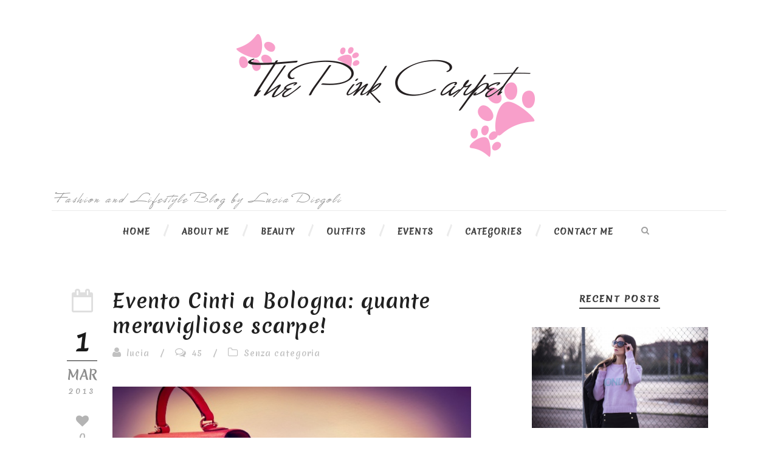

--- FILE ---
content_type: text/html; charset=UTF-8
request_url: https://www.tpinkcarpet.com/evento-cinti-a-bologna-quante-meravigliose-scarpe/?replytocom=32000
body_size: 141851
content:
<!DOCTYPE html>
<!--[if IE 7]><html class="ie ie7 ltie8 ltie9" lang="it-IT" prefix="og: http://ogp.me/ns#"><![endif]-->
<!--[if IE 8]><html class="ie ie8 ltie9" lang="it-IT" prefix="og: http://ogp.me/ns#"><![endif]-->
<!--[if !(IE 7) | !(IE 8)  ]><!-->
<html lang="it-IT" prefix="og: http://ogp.me/ns#">
<!--<![endif]-->

<head>
	<meta charset="UTF-8" />
	<meta name="viewport" content="initial-scale = 1.0" />
	<title>The Pink Carpet &#8211; Fashion and lifestyleBlog  Evento Cinti a Bologna: quante meravigliose scarpe! - The Pink Carpet - Fashion and lifestyleBlog</title>
	<link rel="pingback" href="https://www.tpinkcarpet.com/xmlrpc.php" />
	
	
<!-- This site is optimized with the Yoast WordPress SEO plugin v2.2.1 - https://yoast.com/wordpress/plugins/seo/ -->
<meta name="robots" content="noindex,follow"/>
<link rel="canonical" href="https://www.tpinkcarpet.com/evento-cinti-a-bologna-quante-meravigliose-scarpe/" />
<meta property="og:locale" content="it_IT" />
<meta property="og:type" content="article" />
<meta property="og:title" content="Evento Cinti a Bologna: quante meravigliose scarpe! - The Pink Carpet - Fashion and lifestyleBlog" />
<meta property="og:description" content="Ragazze non avete idea di quanto mi sono divertita ieri all&#8217;evento organizzato da Cinti a Bologna per la presentazione della nuova collezione di scarpe e borse. Io e altre bloggers abbiamo potuto scoprire in anteprima e toccare con mano (e con i piedi) i nuovi modelli e vi dico che è una collezione davvero meravigliosa!... Read More" />
<meta property="og:url" content="https://www.tpinkcarpet.com/evento-cinti-a-bologna-quante-meravigliose-scarpe/" />
<meta property="og:site_name" content="The Pink Carpet - Fashion and lifestyleBlog" />
<meta property="article:section" content="Senza categoria" />
<meta property="article:published_time" content="2013-03-01T13:10:00+00:00" />
<meta property="og:image" content="http://4.bp.blogspot.com/-FmkOXEDXMaM/US-WYkFop3I/AAAAAAAAOvk/NQQd3iinrVA/s640/IMG_1814.JPG" />
<meta property="og:image" content="http://2.bp.blogspot.com/-bcQ42O1VOrM/US-WmxVDf2I/AAAAAAAAOwk/3K1MpPmsjMk/s640/IMG_1820.jpg" />
<meta property="og:image" content="http://1.bp.blogspot.com/-vmGcuNOJJuU/US-Wa1-01sI/AAAAAAAAOvs/eZLLA0s7riA/s640/IMG_1815.jpg" />
<meta property="og:image" content="http://2.bp.blogspot.com/-gy26RBmk2xU/UTCY-eQWFkI/AAAAAAAAO2U/bqMJxqj0qYk/s640/IMG_1812.jpg" />
<meta property="og:image" content="http://3.bp.blogspot.com/-dCRHr5RH2uk/US-Wa_4xhYI/AAAAAAAAOvw/WGO80dVEgVI/s640/IMG_1813.jpg" />
<meta property="og:image" content="http://1.bp.blogspot.com/-xPVgD0VaK70/US-WflTJf5I/AAAAAAAAOv8/GJMAryyPgG8/s640/IMG_1816.jpg" />
<meta property="og:image" content="http://1.bp.blogspot.com/-DVJ8sTfxJ7M/US-Wf5RTh9I/AAAAAAAAOwA/20fBkTkVAz4/s640/IMG_1817.jpg" />
<meta property="og:image" content="http://3.bp.blogspot.com/-BO8Z3TcS5sU/US-Wgb5ouHI/AAAAAAAAOwM/S8k2fGAGTOI/s640/IMG_1818.jpg" />
<meta property="og:image" content="http://2.bp.blogspot.com/-M8JhCAWsASU/US-WjyylFzI/AAAAAAAAOwU/qeNXBF3NAxQ/s640/IMG_1819.jpg" />
<meta property="og:image" content="http://4.bp.blogspot.com/-lxy0BuwPqcE/US-Wl0VRGzI/AAAAAAAAOwc/b2L6qDSb7sY/s640/IMG_1821.jpg" />
<meta property="og:image" content="http://4.bp.blogspot.com/-03N_L6aCOts/US-WrQ1-FSI/AAAAAAAAOw0/EHBeYrH3wN0/s640/IMG_1826.jpg" />
<meta property="og:image" content="http://3.bp.blogspot.com/-_yFdvLLlEs0/US-Ws4ZtXoI/AAAAAAAAOw8/yRCCBnKvrSo/s640/IMG_1823.jpg" />
<meta property="og:image" content="http://1.bp.blogspot.com/-TcZixFAmAt0/US-Ws4mmMQI/AAAAAAAAOxA/BeVMmPP7LGw/s640/IMG_1824.jpg" />
<meta property="og:image" content="http://2.bp.blogspot.com/-ZvoxSerwNQM/US-Wv2u6uhI/AAAAAAAAOxM/kbF19IGfRxw/s640/IMG_1827.jpg" />
<meta property="og:image" content="http://2.bp.blogspot.com/-Kgft-5QG5sw/US-WzcNoUdI/AAAAAAAAOxU/1Y5NmpsO3Nw/s640/IMG_1829.jpg" />
<meta property="og:image" content="http://2.bp.blogspot.com/-NQ7_eZ0ae_Y/US-WzrjigVI/AAAAAAAAOxY/pdv4fucvoJY/s640/IMG_1828.jpg" />
<meta property="og:image" content="http://2.bp.blogspot.com/-wfSvgBwS2ik/US-W2cb6ifI/AAAAAAAAOxk/x6l-05bNeAU/s640/IMG_1830.jpg" />
<meta property="og:image" content="http://3.bp.blogspot.com/-1VmYod-KvH4/US-W3OsXxNI/AAAAAAAAOxs/nFenHS35gmo/s640/IMG_1831.jpg" />
<meta property="og:image" content="http://3.bp.blogspot.com/-LCzF2hSIqq0/US-W7h3oy7I/AAAAAAAAOx0/It4wX_lnIJ4/s640/IMG_1833.jpg" />
<meta property="og:image" content="http://1.bp.blogspot.com/-KTClK1Ip6D4/US-W-M6Uw0I/AAAAAAAAOx8/9nvT0YL81fg/s640/IMG_1832.jpg" />
<meta property="og:image" content="http://2.bp.blogspot.com/-8TnzusUfymw/US-W_wsQ1II/AAAAAAAAOyE/d24xMjgPFW8/s640/IMG_1834.jpg" />
<meta property="og:image" content="http://4.bp.blogspot.com/-0Hcd1fHk2xM/US-W_zi1lNI/AAAAAAAAOyI/woTCXvBURsY/s640/IMG_1835.jpg" />
<meta property="og:image" content="http://3.bp.blogspot.com/-aV1zP9hB-QY/US-XCPtYhvI/AAAAAAAAOyU/P-7d5FoXm6I/s640/IMG_1836.jpg" />
<meta property="og:image" content="http://2.bp.blogspot.com/-GoKPSduU6jk/US-XIa2UoDI/AAAAAAAAOyc/NOqfYNdiFWw/s640/IMG_1839.jpg" />
<meta property="og:image" content="http://2.bp.blogspot.com/-udUvhRh7wn4/US-XIadyUII/AAAAAAAAOyg/3Rr7285o6hs/s640/IMG_1838.jpg" />
<meta property="og:image" content="http://2.bp.blogspot.com/-BPr6TTS3E04/US-XIGAo4BI/AAAAAAAAOyk/doZ7i2H085U/s640/IMG_1837.jpg" />
<meta property="og:image" content="http://2.bp.blogspot.com/-mUYIAiAZQHw/US-XNr7ucJI/AAAAAAAAOy0/GYpfvbggwhM/s640/IMG_1843.jpg" />
<meta property="og:image" content="http://3.bp.blogspot.com/-6malkZP8WKg/US-XOQetAjI/AAAAAAAAOy8/Usv9YZNwYtg/s640/IMG_1845.jpg" />
<meta property="og:image" content="http://3.bp.blogspot.com/-d6GAMSEGvjU/US-XOSSDfqI/AAAAAAAAOzA/bQXe5fRo-eg/s640/IMG_1844.jpg" />
<meta property="og:image" content="http://2.bp.blogspot.com/-0Yw0U37dXwQ/US-XTJ0v4TI/AAAAAAAAOzU/QZ5n6rAodog/s640/IMG_1847.jpg" />
<meta property="og:image" content="http://1.bp.blogspot.com/-STmz9wfV1d4/US-XUC942QI/AAAAAAAAOzc/GV6jMIQjv6Y/s640/IMG_1848.jpg" />
<meta property="og:image" content="http://2.bp.blogspot.com/-FI8RYXpIp3U/US-XWqOrsFI/AAAAAAAAOzk/i_QFydAarzc/s640/IMG_1851.jpg" />
<meta property="og:image" content="http://1.bp.blogspot.com/-2iFUKBS0qKE/US-XdC_ujlI/AAAAAAAAOz8/9ny7t4KAC-g/s640/IMG_1861.jpg" />
<meta property="og:image" content="http://3.bp.blogspot.com/-V_8O1ux7lPQ/US-XdfdjxOI/AAAAAAAAO0A/G5FG0pr0Is8/s640/IMG_1859.jpg" />
<meta property="og:image" content="http://1.bp.blogspot.com/-ig5g7CzThws/US-Xdf22AVI/AAAAAAAAO0E/9qJuLUmPW7c/s640/IMG_1860.jpg" />
<meta property="og:image" content="http://1.bp.blogspot.com/-YlbXIBPASYo/US-Xif_MTdI/AAAAAAAAO0U/EsJQxCFWWoU/s640/IMG_1862.jpg" />
<meta property="og:image" content="http://3.bp.blogspot.com/-F1AioXxSBCo/US-Xjy-yFjI/AAAAAAAAO0c/S76OLxrUUPQ/s640/IMG_1865.jpg" />
<meta property="og:image" content="http://1.bp.blogspot.com/-ukY-4OCEdFY/US-XlOGyv2I/AAAAAAAAO0k/UqE5mds06O0/s640/IMG_1866.jpg" />
<meta property="og:image" content="http://1.bp.blogspot.com/--mJDn5MMK_Y/US-Xnudp0dI/AAAAAAAAO00/XSAJrSYSN5Q/s640/IMG_1868.jpg" />
<meta property="og:image" content="http://4.bp.blogspot.com/-MRpS1xA6ROk/US-XunqExDI/AAAAAAAAO1U/9sfAclE4_jU/s640/IMG_1877.jpg" />
<meta property="og:image" content="http://3.bp.blogspot.com/-94j_bGUwXhM/US-XuwIpw6I/AAAAAAAAO1Y/kHLm8HdJ3nw/s640/IMG_1878.jpg" />
<meta property="og:image" content="http://1.bp.blogspot.com/-WKYstFPUWEk/US-WnoltdUI/AAAAAAAAOwo/TQ1mfmKPzgY/s640/IMG_1822.jpg" />
<meta property="og:image" content="http://4.bp.blogspot.com/-EzGZ9RRwirQ/US-XRzz9B8I/AAAAAAAAOzM/t82mWSYEtBc/s640/IMG_1846.jpg" />
<meta name="twitter:card" content="summary"/>
<meta name="twitter:description" content="Ragazze non avete idea di quanto mi sono divertita ieri all&#8217;evento organizzato da Cinti a Bologna per la presentazione della nuova collezione di scarpe e borse. Io e altre bloggers abbiamo potuto scoprire in anteprima e toccare con mano (e con i piedi) i nuovi modelli e vi dico che è una collezione davvero meravigliosa!... Read More"/>
<meta name="twitter:title" content="Evento Cinti a Bologna: quante meravigliose scarpe! - The Pink Carpet - Fashion and lifestyleBlog"/>
<meta name="twitter:domain" content="The Pink Carpet - Fashion and lifestyleBlog"/>
<meta name="twitter:image:src" content="http://4.bp.blogspot.com/-FmkOXEDXMaM/US-WYkFop3I/AAAAAAAAOvk/NQQd3iinrVA/s640/IMG_1814.JPG"/>
<!-- / Yoast WordPress SEO plugin. -->

<link rel="alternate" type="application/rss+xml" title="The Pink Carpet - Fashion and lifestyleBlog &raquo; Feed" href="https://www.tpinkcarpet.com/feed/" />
<link rel="alternate" type="application/rss+xml" title="The Pink Carpet - Fashion and lifestyleBlog &raquo; Feed dei commenti" href="https://www.tpinkcarpet.com/comments/feed/" />
<link rel="alternate" type="application/rss+xml" title="The Pink Carpet - Fashion and lifestyleBlog &raquo; Evento Cinti a Bologna: quante meravigliose scarpe! Feed dei commenti" href="https://www.tpinkcarpet.com/evento-cinti-a-bologna-quante-meravigliose-scarpe/feed/" />
		<script type="text/javascript">
			window._wpemojiSettings = {"baseUrl":"https:\/\/s.w.org\/images\/core\/emoji\/72x72\/","ext":".png","source":{"concatemoji":"https:\/\/www.tpinkcarpet.com\/wp-includes\/js\/wp-emoji-release.min.js?ver=4.2.38"}};
			!function(e,n,t){var a;function o(e){var t=n.createElement("canvas"),a=t.getContext&&t.getContext("2d");return!(!a||!a.fillText)&&(a.textBaseline="top",a.font="600 32px Arial","flag"===e?(a.fillText(String.fromCharCode(55356,56812,55356,56807),0,0),3e3<t.toDataURL().length):(a.fillText(String.fromCharCode(55357,56835),0,0),0!==a.getImageData(16,16,1,1).data[0]))}function i(e){var t=n.createElement("script");t.src=e,t.type="text/javascript",n.getElementsByTagName("head")[0].appendChild(t)}t.supports={simple:o("simple"),flag:o("flag")},t.DOMReady=!1,t.readyCallback=function(){t.DOMReady=!0},t.supports.simple&&t.supports.flag||(a=function(){t.readyCallback()},n.addEventListener?(n.addEventListener("DOMContentLoaded",a,!1),e.addEventListener("load",a,!1)):(e.attachEvent("onload",a),n.attachEvent("onreadystatechange",function(){"complete"===n.readyState&&t.readyCallback()})),(a=t.source||{}).concatemoji?i(a.concatemoji):a.wpemoji&&a.twemoji&&(i(a.twemoji),i(a.wpemoji)))}(window,document,window._wpemojiSettings);
		</script>
		<style type="text/css">
img.wp-smiley,
img.emoji {
	display: inline !important;
	border: none !important;
	box-shadow: none !important;
	height: 1em !important;
	width: 1em !important;
	margin: 0 .07em !important;
	vertical-align: -0.1em !important;
	background: none !important;
	padding: 0 !important;
}
</style>
<link rel='stylesheet' id='contact-form-7-css'  href='https://www.tpinkcarpet.com/wp-content/plugins/contact-form-7/includes/css/styles.css?ver=4.2.1' type='text/css' media='all' />
<link rel='stylesheet' id='zilla-likes-css'  href='https://www.tpinkcarpet.com/wp-content/plugins/zilla-likes/styles/zilla-likes.css?ver=4.2.38' type='text/css' media='all' />
<link rel='stylesheet' id='style-css'  href='https://www.tpinkcarpet.com/wp-content/themes/simplearticle-v1-02/style.css?ver=4.2.38' type='text/css' media='all' />
<link rel='stylesheet' id='Merienda-One-google-font-css'  href='https://fonts.googleapis.com/css?family=Merienda+One%3Aregular&#038;subset=latin&#038;ver=4.2.38' type='text/css' media='all' />
<link rel='stylesheet' id='Great-Vibes-google-font-css'  href='https://fonts.googleapis.com/css?family=Great+Vibes%3Aregular&#038;subset=latin%2Clatin-ext&#038;ver=4.2.38' type='text/css' media='all' />
<link rel='stylesheet' id='superfish-css'  href='https://www.tpinkcarpet.com/wp-content/themes/simplearticle-v1-02/plugins/superfish/css/superfish.css?ver=4.2.38' type='text/css' media='all' />
<link rel='stylesheet' id='dlmenu-css'  href='https://www.tpinkcarpet.com/wp-content/themes/simplearticle-v1-02/plugins/dl-menu/component.css?ver=4.2.38' type='text/css' media='all' />
<link rel='stylesheet' id='font-awesome-css'  href='https://www.tpinkcarpet.com/wp-content/themes/simplearticle-v1-02/plugins/font-awesome/css/font-awesome.min.css?ver=4.2.38' type='text/css' media='all' />
<!--[if lt IE 8]>
<link rel='stylesheet' id='font-awesome-ie7-css'  href='https://www.tpinkcarpet.com/wp-content/themes/simplearticle-v1-02/plugins/font-awesome/css/font-awesome-ie7.min.css?ver=4.2.38' type='text/css' media='all' />
<![endif]-->
<link rel='stylesheet' id='jquery-fancybox-css'  href='https://www.tpinkcarpet.com/wp-content/themes/simplearticle-v1-02/plugins/fancybox/jquery.fancybox.css?ver=4.2.38' type='text/css' media='all' />
<link rel='stylesheet' id='flexslider-css'  href='https://www.tpinkcarpet.com/wp-content/themes/simplearticle-v1-02/plugins/flexslider/flexslider.css?ver=4.2.38' type='text/css' media='all' />
<link rel='stylesheet' id='style-responsive-css'  href='https://www.tpinkcarpet.com/wp-content/themes/simplearticle-v1-02/stylesheet/style-responsive.css?ver=4.2.38' type='text/css' media='all' />
<link rel='stylesheet' id='style-custom-css'  href='https://www.tpinkcarpet.com/wp-content/themes/simplearticle-v1-02/stylesheet/style-custom.css?ver=4.2.38' type='text/css' media='all' />
<link rel='stylesheet' id='wordpress-popular-posts-css'  href='https://www.tpinkcarpet.com/wp-content/plugins/wordpress-popular-posts/style/wpp.css?ver=3.3.4' type='text/css' media='all' />
<link rel='stylesheet' id='ms-main-css'  href='https://www.tpinkcarpet.com/wp-content/plugins/masterslider/public/assets/css/masterslider.main.css?ver=2.9.6' type='text/css' media='all' />
<link rel='stylesheet' id='ms-custom-css'  href='https://www.tpinkcarpet.com/wp-content/uploads/masterslider/custom.css?ver=11.3' type='text/css' media='all' />
<script type='text/javascript' src='https://www.tpinkcarpet.com/wp-includes/js/jquery/jquery.js?ver=1.11.2'></script>
<script type='text/javascript' src='https://www.tpinkcarpet.com/wp-includes/js/jquery/jquery-migrate.min.js?ver=1.2.1'></script>
<script type='text/javascript'>
/* <![CDATA[ */
var zilla_likes = {"ajaxurl":"https:\/\/www.tpinkcarpet.com\/wp-admin\/admin-ajax.php"};
/* ]]> */
</script>
<script type='text/javascript' src='https://www.tpinkcarpet.com/wp-content/plugins/zilla-likes/scripts/zilla-likes.js?ver=4.2.38'></script>
<link rel="EditURI" type="application/rsd+xml" title="RSD" href="https://www.tpinkcarpet.com/xmlrpc.php?rsd" />
<link rel="wlwmanifest" type="application/wlwmanifest+xml" href="https://www.tpinkcarpet.com/wp-includes/wlwmanifest.xml" /> 
<meta name="generator" content="WordPress 4.2.38" />
<link rel='shortlink' href='https://www.tpinkcarpet.com/?p=6070' />
<meta name='robots' content='noindex,follow' />
<!-- iSlidex CSS Dependencies -->
			<link rel="stylesheet" type="text/css" href="https://www.tpinkcarpet.com/wp-content/plugins/islidex/themes/apple/islidex_apple.css" /><!--[if lte IE 7]><style type="text/css" media="screen">
			#slides_menuc li, #slidesw_menu li, #slides_menuc li, .fbar {float:left;}
			</style><![endif]--><!-- iSlidex CSS Dependencies -->
			<link rel="stylesheet" type="text/css" href="https://www.tpinkcarpet.com/wp-content/plugins/islidex/themes/nivo/islidex_nivo.css" /><script>var ms_grabbing_curosr = 'https://www.tpinkcarpet.com/wp-content/plugins/masterslider/public/assets/css/common/grabbing.cur', ms_grab_curosr = 'https://www.tpinkcarpet.com/wp-content/plugins/masterslider/public/assets/css/common/grab.cur';</script>
<link rel="shortcut icon" href="https://www.tpinkcarpet.com/wp-content/uploads/2015/03/favicon.ico" type="image/x-icon" /><!-- load the script for older ie version -->
<!--[if lt IE 9]>
<script src="https://www.tpinkcarpet.com/wp-content/themes/simplearticle-v1-02/javascript/html5.js" type="text/javascript"></script>
<script src="https://www.tpinkcarpet.com/wp-content/themes/simplearticle-v1-02/plugins/easy-pie-chart/excanvas.js" type="text/javascript"></script>
<![endif]-->
				<!-- WordPress Popular Posts v3.3.4 -->
				<script type="text/javascript">

					var sampling_active = 0;
					var sampling_rate   = 100;
					var do_request = false;

					if ( !sampling_active ) {
						do_request = true;
					} else {
						var num = Math.floor(Math.random() * sampling_rate) + 1;
						do_request = ( 1 === num );
					}

					if ( do_request ) {

						/* Create XMLHttpRequest object and set variables */
						var xhr = ( window.XMLHttpRequest )
						  ? new XMLHttpRequest()
						  : new ActiveXObject( "Microsoft.XMLHTTP" ),
						url = 'https://www.tpinkcarpet.com/wp-admin/admin-ajax.php',
						params = 'action=update_views_ajax&token=ee6922f748&wpp_id=6070';
						/* Set request method and target URL */
						xhr.open( "POST", url, true );
						/* Set request header */
						xhr.setRequestHeader( "Content-type", "application/x-www-form-urlencoded" );
						/* Hook into onreadystatechange */
						xhr.onreadystatechange = function() {
							if ( 4 === xhr.readyState && 200 === xhr.status ) {
								if ( window.console && window.console.log ) {
									window.console.log( xhr.responseText );
								}
							}
						};
						/* Send request */
						xhr.send( params );

					}

				</script>
				<!-- End WordPress Popular Posts v3.3.4 -->
				        
       <link rel="stylesheet" href="https://www.tpinkcarpet.com/wp-content/themes/simplearticle-v1-02/stylesheet/specimen_stylesheet.css" />
</head>

<!-- Please call pinit.js only once per page -->
<script type="text/javascript" async defer  data-pin-shape="round" data-pin-height="32" data-pin-hover="true" src="//assets.pinterest.com/js/pinit.js"></script>




<body class="single single-post postid-6070 single-format-standard _masterslider _msp_version_2.9.6">
<div class="body-wrapper  float-menu" data-home="https://www.tpinkcarpet.com" >
		<header class="gdlr-header-wrapper">
		<!-- top navigation -->
				
		<!-- logo -->
		<div class="gdlr-logo-container container">
			<div class="gdlr-logo-wrapper">
				<div class="gdlr-logo">
					<a href="https://www.tpinkcarpet.com" class="logobg" >
							
                                            
                                            <img src="/wp-content/uploads/2015/02/logo.png" alt="Logo The Pink Carpet - Fashion Blog" nopin="nopin">
					</a>
					<div class="gdlr-responsive-navigation dl-menuwrapper" id="gdlr-responsive-navigation" ><button class="dl-trigger">Open Menu</button><ul id="menu-main-menu" class="dl-menu gdlr-main-mobile-menu"><li id="menu-item-3421" class="menu-item menu-item-type-post_type menu-item-object-page menu-item-3421"><a href="https://www.tpinkcarpet.com/">Home</a></li>
<li id="menu-item-3364" class="menu-item menu-item-type-post_type menu-item-object-page menu-item-3364"><a href="https://www.tpinkcarpet.com/about-me/">About Me</a></li>
<li id="menu-item-7046" class="menu-item menu-item-type-post_type menu-item-object-page menu-item-7046"><a href="https://www.tpinkcarpet.com/beauty/">Beauty</a></li>
<li id="menu-item-7047" class="menu-item menu-item-type-post_type menu-item-object-page menu-item-7047"><a href="https://www.tpinkcarpet.com/outfits/">Outfits</a></li>
<li id="menu-item-7048" class="menu-item menu-item-type-post_type menu-item-object-page menu-item-7048"><a href="https://www.tpinkcarpet.com/events/">Events</a></li>
<li id="menu-item-7050" class="menu-item menu-item-type-custom menu-item-object-custom menu-item-has-children menu-item-7050"><a href="#">Categories</a>
<ul class="dl-submenu">
	<li id="menu-item-7051" class="menu-item menu-item-type-post_type menu-item-object-page menu-item-7051"><a href="https://www.tpinkcarpet.com/trend-report/">Trend Report</a></li>
	<li id="menu-item-7052" class="menu-item menu-item-type-post_type menu-item-object-page menu-item-7052"><a href="https://www.tpinkcarpet.com/travels/">Travels</a></li>
	<li id="menu-item-7053" class="menu-item menu-item-type-post_type menu-item-object-page menu-item-7053"><a href="https://www.tpinkcarpet.com/inspirations/">Inspirations</a></li>
	<li id="menu-item-7899" class="menu-item menu-item-type-taxonomy menu-item-object-category menu-item-7899"><a href="https://www.tpinkcarpet.com/category/the-anthropologist/">The Anthropologist</a></li>
	<li id="menu-item-7897" class="menu-item menu-item-type-taxonomy menu-item-object-category menu-item-7897"><a href="https://www.tpinkcarpet.com/category/home-decor-interior-design/">Home decor &#038; Interior design</a></li>
	<li id="menu-item-7898" class="menu-item menu-item-type-taxonomy menu-item-object-category menu-item-7898"><a href="https://www.tpinkcarpet.com/category/whats-in-my-head/">What&#8217;s in my head</a></li>
	<li id="menu-item-7896" class="menu-item menu-item-type-taxonomy menu-item-object-category menu-item-7896"><a href="https://www.tpinkcarpet.com/category/collaborations/">Collaborations</a></li>
</ul>
</li>
<li id="menu-item-4570" class="menu-item menu-item-type-post_type menu-item-object-page menu-item-4570"><a href="https://www.tpinkcarpet.com/contact-me/">Contact me</a></li>
</ul></div>						
				</div>
                            
                            
                            
                            <div class="fashion-text">Fashion and Lifestyle Blog by Lucia Diegoli</div>
			</div>
		</div> <!-- gdlr-logo-container -->
		<div class="clear"></div>
	</header>
	
	<!-- navigation -->
	<div class="gdlr-navigation-outer-wrapper" id="gdlr-navigation-outer-wrapper" >
		<div class="gdlr-navigation-container container">
			<div class="gdlr-navigation-gimmick" id="gdlr-navigation-gimmick"></div>
			<div class="gdlr-navigation-wrapper"><nav class="gdlr-navigation" id="gdlr-main-navigation" role="navigation"><ul id="menu-main-menu-1" class="sf-menu gdlr-main-menu"><li  class="menu-item menu-item-type-post_type menu-item-object-page menu-item-3421menu-item menu-item-type-post_type menu-item-object-page menu-item-3421 gdlr-normal-menu"><a href="https://www.tpinkcarpet.com/">Home</a></li>
<li  class="menu-item menu-item-type-post_type menu-item-object-page menu-item-3364menu-item menu-item-type-post_type menu-item-object-page menu-item-3364 gdlr-normal-menu"><a href="https://www.tpinkcarpet.com/about-me/">About Me</a></li>
<li  class="menu-item menu-item-type-post_type menu-item-object-page menu-item-7046menu-item menu-item-type-post_type menu-item-object-page menu-item-7046 gdlr-normal-menu"><a href="https://www.tpinkcarpet.com/beauty/">Beauty</a></li>
<li  class="menu-item menu-item-type-post_type menu-item-object-page menu-item-7047menu-item menu-item-type-post_type menu-item-object-page menu-item-7047 gdlr-normal-menu"><a href="https://www.tpinkcarpet.com/outfits/">Outfits</a></li>
<li  class="menu-item menu-item-type-post_type menu-item-object-page menu-item-7048menu-item menu-item-type-post_type menu-item-object-page menu-item-7048 gdlr-normal-menu"><a href="https://www.tpinkcarpet.com/events/">Events</a></li>
<li  class="menu-item menu-item-type-custom menu-item-object-custom menu-item-has-children menu-item-7050menu-item menu-item-type-custom menu-item-object-custom menu-item-has-children menu-item-7050 gdlr-normal-menu"><a href="#">Categories</a>
<ul class="sub-menu">
	<li  class="menu-item menu-item-type-post_type menu-item-object-page menu-item-7051"><a href="https://www.tpinkcarpet.com/trend-report/">Trend Report</a></li>
	<li  class="menu-item menu-item-type-post_type menu-item-object-page menu-item-7052"><a href="https://www.tpinkcarpet.com/travels/">Travels</a></li>
	<li  class="menu-item menu-item-type-post_type menu-item-object-page menu-item-7053"><a href="https://www.tpinkcarpet.com/inspirations/">Inspirations</a></li>
	<li  class="menu-item menu-item-type-taxonomy menu-item-object-category menu-item-7899"><a href="https://www.tpinkcarpet.com/category/the-anthropologist/">The Anthropologist</a></li>
	<li  class="menu-item menu-item-type-taxonomy menu-item-object-category menu-item-7897"><a href="https://www.tpinkcarpet.com/category/home-decor-interior-design/">Home decor &#038; Interior design</a></li>
	<li  class="menu-item menu-item-type-taxonomy menu-item-object-category menu-item-7898"><a href="https://www.tpinkcarpet.com/category/whats-in-my-head/">What&#8217;s in my head</a></li>
	<li  class="menu-item menu-item-type-taxonomy menu-item-object-category menu-item-7896"><a href="https://www.tpinkcarpet.com/category/collaborations/">Collaborations</a></li>
</ul>
</li>
<li  class="menu-item menu-item-type-post_type menu-item-object-page menu-item-4570menu-item menu-item-type-post_type menu-item-object-page menu-item-4570 gdlr-normal-menu"><a href="https://www.tpinkcarpet.com/contact-me/">Contact me</a></li>
</ul></nav>	
		<div class="top-search-button" id="top-search-button">
			<i class="icon-search"></i>
		</div>
	<div class="clear"></div></div>			<div class="clear"></div>
		</div>	
	</div>	
	<div id="gdlr-navigation-substitute" ></div>
	
	<!-- top search -->
		<div class="gdlr-nav-search-form" id="gdlr-nav-search-form">
		<div class="gdlr-nav-search-container container"> 
		<form method="get" action="https://www.tpinkcarpet.com">
			<i class="icon-search"></i>
			<input type="submit" id="searchsubmit2" class="style-2" value="">
			<div class="search-text" id="search-text2">
				<input type="text" value="" name="s" id="s2" autocomplete="off" data-default="Type keywords..." >
			</div>
			<div class="clear"></div>
		</form>
		</div>
	</div>	
		
	
			<!-- is search -->	<div class="content-wrapper"><div class="gdlr-content">

		<div class="with-sidebar-wrapper gdlr-right-sidebar">
		<div class="with-sidebar-container container">
			<div class="with-sidebar-left eight columns">
				<div class="with-sidebar-content twelve columns">
					<div class="gdlr-item gdlr-blog-full gdlr-item-start-content">
										
						<!-- get the content based on post format -->
						
<article id="post-6070" class="post-6070 post type-post status-publish format-standard hentry category-senza-categoria">
	<div class="gdlr-standard-style">

		<div class="blog-date-wrapper gdlr-title-font" >
		<i class="icon-calendar-empty"></i><div class="blog-date-day">1</div><div class="blog-date-month">mar</div><div class="blog-date-year">2013</div><a href="#" class="zilla-likes" id="zilla-likes-6070" title="Like this"><span class="zilla-likes-count">0</span> <span class="zilla-likes-postfix"></span></a>		</div>	

		<div class="blog-content-wrapper" >
					
			
			<div class="blog-content-inner-wrapper">
				<header class="post-header">
											<h1 class="gdlr-blog-title">Evento Cinti a Bologna: quante meravigliose scarpe!</h1>
						
					
					<div class="gdlr-blog-info gdlr-title-font gdlr-info"><span class="gdlr-seperator">/</span><div class="blog-info blog-author"><i class="icon-user"></i><a href="https://www.tpinkcarpet.com/author/lucia/" title="Articoli scritti da: lucia" rel="author">lucia</a></div><span class="gdlr-seperator">/</span><div class="blog-info blog-comments"><i class="icon-comments-alt"></i><a href="https://www.tpinkcarpet.com/evento-cinti-a-bologna-quante-meravigliose-scarpe/#respond" >45</a></div><span class="gdlr-seperator">/</span><div class="blog-info blog-category"><i class="icon-folder-close-alt"></i><a href="https://www.tpinkcarpet.com/category/senza-categoria/" rel="tag">Senza categoria</a></div><div class="clear"></div></div><div class="gdlr-blog-info gdlr-title-font gdlr-info gdlr-blog-full-date"><div class="gdlr-blog-info gdlr-title-font gdlr-info"><div class="blog-info blog-date"><i class="icon-calendar-empty"></i><a href="https://www.tpinkcarpet.com/2013/03/01/">01 mar 2013</a></div><div class="clear"></div></div></div>			
					<div class="clear"></div>
				</header><!-- entry-header -->

				<div class="gdlr-blog-content"><table align="center" cellpadding="0" cellspacing="0" style="margin-left: auto; margin-right: auto; text-align: center;">
<tbody>
<tr>
<td style="text-align: center;"><a href="http://4.bp.blogspot.com/-FmkOXEDXMaM/US-WYkFop3I/AAAAAAAAOvk/NQQd3iinrVA/s1600/IMG_1814.JPG" style="margin-left: auto; margin-right: auto;"><img border="0" height="640" src="http://4.bp.blogspot.com/-FmkOXEDXMaM/US-WYkFop3I/AAAAAAAAOvk/NQQd3iinrVA/s640/IMG_1814.JPG" width="640" /></a></td>
</tr>
<tr align="justify">
<td><span style="font-size: small;">Ragazze non avete idea di quanto mi sono divertita ieri all&#8217;evento organizzato da <a href="http://www.cinti.it/">Cinti </a>a Bologna per la presentazione della nuova collezione di scarpe e borse.<a name='more'></a> Io e altre bloggers abbiamo potuto scoprire in anteprima e toccare con mano (e con i piedi) i nuovi modelli e vi dico che è una collezione davvero meravigliosa! Il sig. Cinti, uno dei soci dell&#8217;azienda ci ha raccontato alcuni dettagli sulla manifattura delle loro scarpe, sottolineando che la filosofia dell<span style="font-size: small;">&#8216;</span>azienda è proprio quella di rispettare le tradizioni artigianali del made in Italy, utilizzando materiali di qualità e vera pelle. Nella collezione domina il colore, accompagnato da dettagli<span style="font-size: small;"> preziosi</span>: strass<span style="font-size: small;"> e </span>borchie. Come nuovo elemento ironico ed estivo compare il plexiglass per i tacchi, che a me personal<span style="font-size: small;">mente piace moltissimo! <span style="font-size: small;">Sono stata davvero contentissima di<span style="font-size: small;"> aver avuto l&#8217;o<span style="font-size: small;">ppor</span>tunità di </span>partecipare a questo evento, perchè Cinti è un marchio del made in Italy che sa davvero coniugare qualità a prezzi <span style="font-size: small;">accessibili. Presto la collezione sarà disponibile anche <a href="http://www.cinti.it/">online</a><span style="font-size: small;"> e sappiate che<span style="font-size: small;"> non vedo l&#8217;ora</span> <span style="font-size: small;">di</span> fare shopping, ho già addocchiato <span style="font-size: small;">4-5 modelli di scarpe che vorrei assolutamente e la pochette borchiata che vedete qui sotto&#8230;</span></span></span></span></span></span>&nbsp; <span style="font-size: small;"><span lang="en"><span>Girls</span> <span>have no idea</span> <span>how much</span> <span>I enjoyed</span> <span>yesterday&#8217;s</span> <span>event organized by</span> <span>Cinti</span> <span>in Bologna for the</span> <span>presentation of the new</span> <span>collection of</span> <span>shoes and bags.</span> <span>I and other</span> <span>bloggers</span> <span>have</span> <span>been able to discover</span> <span>in</span> <span>preview</span> <span>and touch</span> <span>(</span><span><span style="font-size: small;">with hands and feet</span></span><span>)</span> <span>the new models</span> <span>and tell you that</span> <span>it is a</span> <span>truly wonderful</span> <span>collection</span><span>!</span> <span>Mr</span><span>.</span> <span>Cinti,</span> <span>one of the</span> <span>partners of the company</span> <span>told us</span> <span>some details</span> <span>on the manufacture</span> <span>of their shoes</span><span>, pointing out that</span> <span>their company</span> <span>philosophy</span> <span>is precisely to</span> <span>respect the traditions</span> <span>of Italian</span> <span>craftsmanship</span><span>, using</span> <span>high quality materials and</span> <span>leather.</span> <span style="font-size: small;">Colors dominate</span> <span>in the collection</span><span>, accompanied by</span> <span>precious details</span><span>:</span> <span>rhinestones and studs</span><span>.</span> <span>As a new</span> <span>ironic and nice element</span><span></span> <span>appears</span> <span>plexiglass</span> <span>heels</span><span>, perfect for the summer, which I</span> <span>love</span><span> so much!</span> <span>I was really</span> <span>glad that I</span> <span>had the opportunity to</span> <span>participate in this</span> <span>event because</span> <span>Cinti</span> <span>is a brand</span> of <span>made ​​in Italy</span> <span>who really<span style="font-size: small;"> </span></span><span>combine quality</span> <span>at affordable prices.</span> <span>Soon the</span> <span>collection</span> <span>will also be available</span> <span>online</span> <span>and know that</span> <span>I can<span style="font-size: small;">&#8216;t</span> wait</span> <span>to go shopping,</span> <span>I have</span> <span><span style="font-size: small;">put my eyes on</span></span> <span>4-5 models</span> <span>of shoes that</span> <span>I</span> <span>absolutely</span> <span>want and</span> the <span>studded</span> <span>clutch</span> <span>that you see below</span> <span>&#8230;</span></span></span></td>
</tr>
</tbody>
</table>
<div style="clear: both; text-align: center;"><a href="http://2.bp.blogspot.com/-bcQ42O1VOrM/US-WmxVDf2I/AAAAAAAAOwk/3K1MpPmsjMk/s1600/IMG_1820.jpg" style="margin-left: 1em; margin-right: 1em;"><img border="0" height="640" src="http://2.bp.blogspot.com/-bcQ42O1VOrM/US-WmxVDf2I/AAAAAAAAOwk/3K1MpPmsjMk/s640/IMG_1820.jpg" width="480" /></a></div>
<p>
<div style="clear: both; text-align: center;"><a href="http://1.bp.blogspot.com/-vmGcuNOJJuU/US-Wa1-01sI/AAAAAAAAOvs/eZLLA0s7riA/s1600/IMG_1815.jpg" style="margin-left: 1em; margin-right: 1em;"><img border="0" height="640" src="http://1.bp.blogspot.com/-vmGcuNOJJuU/US-Wa1-01sI/AAAAAAAAOvs/eZLLA0s7riA/s640/IMG_1815.jpg" width="480" /></a></div>
<div style="clear: both; text-align: center;"><a href="http://2.bp.blogspot.com/-gy26RBmk2xU/UTCY-eQWFkI/AAAAAAAAO2U/bqMJxqj0qYk/s1600/IMG_1812.jpg" style="margin-left: 1em; margin-right: 1em;"><img border="0" height="640" src="http://2.bp.blogspot.com/-gy26RBmk2xU/UTCY-eQWFkI/AAAAAAAAO2U/bqMJxqj0qYk/s640/IMG_1812.jpg" width="480" /></a></div>
<p>
<div style="clear: both; text-align: center;"><a href="http://3.bp.blogspot.com/-dCRHr5RH2uk/US-Wa_4xhYI/AAAAAAAAOvw/WGO80dVEgVI/s1600/IMG_1813.jpg" style="margin-left: 1em; margin-right: 1em;"><img border="0" height="640" src="http://3.bp.blogspot.com/-dCRHr5RH2uk/US-Wa_4xhYI/AAAAAAAAOvw/WGO80dVEgVI/s640/IMG_1813.jpg" width="480" /></a></div>
<p>
<div style="clear: both; text-align: center;"><a href="http://1.bp.blogspot.com/-xPVgD0VaK70/US-WflTJf5I/AAAAAAAAOv8/GJMAryyPgG8/s1600/IMG_1816.jpg" style="margin-left: 1em; margin-right: 1em;"><img border="0" height="640" src="http://1.bp.blogspot.com/-xPVgD0VaK70/US-WflTJf5I/AAAAAAAAOv8/GJMAryyPgG8/s640/IMG_1816.jpg" width="480" /></a></div>
<p>
<div style="clear: both; text-align: center;"><a href="http://1.bp.blogspot.com/-DVJ8sTfxJ7M/US-Wf5RTh9I/AAAAAAAAOwA/20fBkTkVAz4/s1600/IMG_1817.jpg" style="margin-left: 1em; margin-right: 1em;"><img border="0" height="640" src="http://1.bp.blogspot.com/-DVJ8sTfxJ7M/US-Wf5RTh9I/AAAAAAAAOwA/20fBkTkVAz4/s640/IMG_1817.jpg" width="480" /></a></div>
<p>
<div style="clear: both; text-align: center;"><a href="http://3.bp.blogspot.com/-BO8Z3TcS5sU/US-Wgb5ouHI/AAAAAAAAOwM/S8k2fGAGTOI/s1600/IMG_1818.jpg" style="margin-left: 1em; margin-right: 1em;"><img border="0" height="640" src="http://3.bp.blogspot.com/-BO8Z3TcS5sU/US-Wgb5ouHI/AAAAAAAAOwM/S8k2fGAGTOI/s640/IMG_1818.jpg" width="480" /></a></div>
<p>
<div style="clear: both; text-align: center;"><a href="http://2.bp.blogspot.com/-M8JhCAWsASU/US-WjyylFzI/AAAAAAAAOwU/qeNXBF3NAxQ/s1600/IMG_1819.jpg" style="margin-left: 1em; margin-right: 1em;"><img border="0" height="640" src="http://2.bp.blogspot.com/-M8JhCAWsASU/US-WjyylFzI/AAAAAAAAOwU/qeNXBF3NAxQ/s640/IMG_1819.jpg" width="480" /></a></div>
<p>
<div style="clear: both; text-align: center;"><a href="http://4.bp.blogspot.com/-lxy0BuwPqcE/US-Wl0VRGzI/AAAAAAAAOwc/b2L6qDSb7sY/s1600/IMG_1821.jpg" style="margin-left: 1em; margin-right: 1em;"><img border="0" height="640" src="http://4.bp.blogspot.com/-lxy0BuwPqcE/US-Wl0VRGzI/AAAAAAAAOwc/b2L6qDSb7sY/s640/IMG_1821.jpg" width="480" /></a></div>
<p>
<div style="clear: both; text-align: center;"></div>
<p>
<div style="clear: both; text-align: center;"><a href="http://4.bp.blogspot.com/-03N_L6aCOts/US-WrQ1-FSI/AAAAAAAAOw0/EHBeYrH3wN0/s1600/IMG_1826.jpg" style="margin-left: 1em; margin-right: 1em;"><img border="0" height="640" src="http://4.bp.blogspot.com/-03N_L6aCOts/US-WrQ1-FSI/AAAAAAAAOw0/EHBeYrH3wN0/s640/IMG_1826.jpg" width="480" /></a></div>
<p>
<div style="clear: both; text-align: center;"><a href="http://3.bp.blogspot.com/-_yFdvLLlEs0/US-Ws4ZtXoI/AAAAAAAAOw8/yRCCBnKvrSo/s1600/IMG_1823.jpg" style="margin-left: 1em; margin-right: 1em;"><img border="0" height="640" src="http://3.bp.blogspot.com/-_yFdvLLlEs0/US-Ws4ZtXoI/AAAAAAAAOw8/yRCCBnKvrSo/s640/IMG_1823.jpg" width="480" /></a></div>
<p>
<div style="clear: both; text-align: center;"><a href="http://1.bp.blogspot.com/-TcZixFAmAt0/US-Ws4mmMQI/AAAAAAAAOxA/BeVMmPP7LGw/s1600/IMG_1824.jpg" style="margin-left: 1em; margin-right: 1em;"><img border="0" height="640" src="http://1.bp.blogspot.com/-TcZixFAmAt0/US-Ws4mmMQI/AAAAAAAAOxA/BeVMmPP7LGw/s640/IMG_1824.jpg" width="480" /></a></div>
<p>
<div style="clear: both; text-align: center;"><a href="http://2.bp.blogspot.com/-ZvoxSerwNQM/US-Wv2u6uhI/AAAAAAAAOxM/kbF19IGfRxw/s1600/IMG_1827.jpg" style="margin-left: 1em; margin-right: 1em;"><img border="0" height="640" src="http://2.bp.blogspot.com/-ZvoxSerwNQM/US-Wv2u6uhI/AAAAAAAAOxM/kbF19IGfRxw/s640/IMG_1827.jpg" width="480" /></a></div>
<p>
<div style="clear: both; text-align: center;"><a href="http://2.bp.blogspot.com/-Kgft-5QG5sw/US-WzcNoUdI/AAAAAAAAOxU/1Y5NmpsO3Nw/s1600/IMG_1829.jpg" style="margin-left: 1em; margin-right: 1em;"><img border="0" height="640" src="http://2.bp.blogspot.com/-Kgft-5QG5sw/US-WzcNoUdI/AAAAAAAAOxU/1Y5NmpsO3Nw/s640/IMG_1829.jpg" width="480" /></a></div>
<p>
<div style="clear: both; text-align: center;"><a href="http://2.bp.blogspot.com/-NQ7_eZ0ae_Y/US-WzrjigVI/AAAAAAAAOxY/pdv4fucvoJY/s1600/IMG_1828.jpg" style="margin-left: 1em; margin-right: 1em;"><img border="0" height="640" src="http://2.bp.blogspot.com/-NQ7_eZ0ae_Y/US-WzrjigVI/AAAAAAAAOxY/pdv4fucvoJY/s640/IMG_1828.jpg" width="480" /></a></div>
<p>
<div style="clear: both; text-align: center;"><a href="http://2.bp.blogspot.com/-wfSvgBwS2ik/US-W2cb6ifI/AAAAAAAAOxk/x6l-05bNeAU/s1600/IMG_1830.jpg" style="margin-left: 1em; margin-right: 1em;"><img border="0" height="640" src="http://2.bp.blogspot.com/-wfSvgBwS2ik/US-W2cb6ifI/AAAAAAAAOxk/x6l-05bNeAU/s640/IMG_1830.jpg" width="480" /></a></div>
<p>
<div style="clear: both; text-align: center;"><a href="http://3.bp.blogspot.com/-1VmYod-KvH4/US-W3OsXxNI/AAAAAAAAOxs/nFenHS35gmo/s1600/IMG_1831.jpg" style="margin-left: 1em; margin-right: 1em;"><img border="0" height="640" src="http://3.bp.blogspot.com/-1VmYod-KvH4/US-W3OsXxNI/AAAAAAAAOxs/nFenHS35gmo/s640/IMG_1831.jpg" width="480" /></a></div>
<p>
<div style="clear: both; text-align: center;"><a href="http://3.bp.blogspot.com/-LCzF2hSIqq0/US-W7h3oy7I/AAAAAAAAOx0/It4wX_lnIJ4/s1600/IMG_1833.jpg" style="margin-left: 1em; margin-right: 1em;"><img border="0" height="640" src="http://3.bp.blogspot.com/-LCzF2hSIqq0/US-W7h3oy7I/AAAAAAAAOx0/It4wX_lnIJ4/s640/IMG_1833.jpg" width="480" /></a></div>
<p>
<div style="clear: both; text-align: center;"><a href="http://1.bp.blogspot.com/-KTClK1Ip6D4/US-W-M6Uw0I/AAAAAAAAOx8/9nvT0YL81fg/s1600/IMG_1832.jpg" style="margin-left: 1em; margin-right: 1em;"><img border="0" height="640" src="http://1.bp.blogspot.com/-KTClK1Ip6D4/US-W-M6Uw0I/AAAAAAAAOx8/9nvT0YL81fg/s640/IMG_1832.jpg" width="480" /></a></div>
<p>
<div style="clear: both; text-align: center;"><a href="http://2.bp.blogspot.com/-8TnzusUfymw/US-W_wsQ1II/AAAAAAAAOyE/d24xMjgPFW8/s1600/IMG_1834.jpg" style="margin-left: 1em; margin-right: 1em;"><img border="0" height="640" src="http://2.bp.blogspot.com/-8TnzusUfymw/US-W_wsQ1II/AAAAAAAAOyE/d24xMjgPFW8/s640/IMG_1834.jpg" width="480" /></a></div>
<p>
<div style="clear: both; text-align: center;"><a href="http://4.bp.blogspot.com/-0Hcd1fHk2xM/US-W_zi1lNI/AAAAAAAAOyI/woTCXvBURsY/s1600/IMG_1835.jpg" style="margin-left: 1em; margin-right: 1em;"><img border="0" height="640" src="http://4.bp.blogspot.com/-0Hcd1fHk2xM/US-W_zi1lNI/AAAAAAAAOyI/woTCXvBURsY/s640/IMG_1835.jpg" width="480" /></a></div>
<p>
<div style="clear: both; text-align: center;"><a href="http://3.bp.blogspot.com/-aV1zP9hB-QY/US-XCPtYhvI/AAAAAAAAOyU/P-7d5FoXm6I/s1600/IMG_1836.jpg" style="margin-left: 1em; margin-right: 1em;"><img border="0" height="640" src="http://3.bp.blogspot.com/-aV1zP9hB-QY/US-XCPtYhvI/AAAAAAAAOyU/P-7d5FoXm6I/s640/IMG_1836.jpg" width="480" /></a></div>
<p>
<div style="clear: both; text-align: center;"><a href="http://2.bp.blogspot.com/-GoKPSduU6jk/US-XIa2UoDI/AAAAAAAAOyc/NOqfYNdiFWw/s1600/IMG_1839.jpg" style="margin-left: 1em; margin-right: 1em;"><img border="0" height="640" src="http://2.bp.blogspot.com/-GoKPSduU6jk/US-XIa2UoDI/AAAAAAAAOyc/NOqfYNdiFWw/s640/IMG_1839.jpg" width="480" /></a></div>
<p>
<div style="clear: both; text-align: center;"><a href="http://2.bp.blogspot.com/-udUvhRh7wn4/US-XIadyUII/AAAAAAAAOyg/3Rr7285o6hs/s1600/IMG_1838.jpg" style="margin-left: 1em; margin-right: 1em;"><img border="0" height="640" src="http://2.bp.blogspot.com/-udUvhRh7wn4/US-XIadyUII/AAAAAAAAOyg/3Rr7285o6hs/s640/IMG_1838.jpg" width="480" /></a></div>
<p>
<div style="clear: both; text-align: center;"><a href="http://2.bp.blogspot.com/-BPr6TTS3E04/US-XIGAo4BI/AAAAAAAAOyk/doZ7i2H085U/s1600/IMG_1837.jpg" style="margin-left: 1em; margin-right: 1em;"><img border="0" height="640" src="http://2.bp.blogspot.com/-BPr6TTS3E04/US-XIGAo4BI/AAAAAAAAOyk/doZ7i2H085U/s640/IMG_1837.jpg" width="480" /></a></div>
<p>
<div style="clear: both; text-align: center;"><a href="http://2.bp.blogspot.com/-mUYIAiAZQHw/US-XNr7ucJI/AAAAAAAAOy0/GYpfvbggwhM/s1600/IMG_1843.jpg" style="margin-left: 1em; margin-right: 1em;"><img border="0" height="640" src="http://2.bp.blogspot.com/-mUYIAiAZQHw/US-XNr7ucJI/AAAAAAAAOy0/GYpfvbggwhM/s640/IMG_1843.jpg" width="480" /></a></div>
<p>
<div style="clear: both; text-align: center;"><a href="http://3.bp.blogspot.com/-6malkZP8WKg/US-XOQetAjI/AAAAAAAAOy8/Usv9YZNwYtg/s1600/IMG_1845.jpg" style="margin-left: 1em; margin-right: 1em;"><img border="0" height="640" src="http://3.bp.blogspot.com/-6malkZP8WKg/US-XOQetAjI/AAAAAAAAOy8/Usv9YZNwYtg/s640/IMG_1845.jpg" width="480" /></a></div>
<p>
<div style="clear: both; text-align: center;"><a href="http://3.bp.blogspot.com/-d6GAMSEGvjU/US-XOSSDfqI/AAAAAAAAOzA/bQXe5fRo-eg/s1600/IMG_1844.jpg" style="margin-left: 1em; margin-right: 1em;"><img border="0" height="640" src="http://3.bp.blogspot.com/-d6GAMSEGvjU/US-XOSSDfqI/AAAAAAAAOzA/bQXe5fRo-eg/s640/IMG_1844.jpg" width="480" /></a></div>
<p>
<div style="clear: both; text-align: center;"><a href="http://2.bp.blogspot.com/-0Yw0U37dXwQ/US-XTJ0v4TI/AAAAAAAAOzU/QZ5n6rAodog/s1600/IMG_1847.jpg" style="margin-left: 1em; margin-right: 1em;"><img border="0" height="640" src="http://2.bp.blogspot.com/-0Yw0U37dXwQ/US-XTJ0v4TI/AAAAAAAAOzU/QZ5n6rAodog/s640/IMG_1847.jpg" width="480" /></a></div>
<p>
<div style="clear: both; text-align: center;"><a href="http://1.bp.blogspot.com/-STmz9wfV1d4/US-XUC942QI/AAAAAAAAOzc/GV6jMIQjv6Y/s1600/IMG_1848.jpg" style="margin-left: 1em; margin-right: 1em;"><img border="0" height="640" src="http://1.bp.blogspot.com/-STmz9wfV1d4/US-XUC942QI/AAAAAAAAOzc/GV6jMIQjv6Y/s640/IMG_1848.jpg" width="480" /></a></div>
<p>
<div style="clear: both; text-align: center;"><a href="http://2.bp.blogspot.com/-FI8RYXpIp3U/US-XWqOrsFI/AAAAAAAAOzk/i_QFydAarzc/s1600/IMG_1851.jpg" style="margin-left: 1em; margin-right: 1em;"><img border="0" height="640" src="http://2.bp.blogspot.com/-FI8RYXpIp3U/US-XWqOrsFI/AAAAAAAAOzk/i_QFydAarzc/s640/IMG_1851.jpg" width="480" /></a></div>
<p>
<div style="clear: both; text-align: center;"></div>
<p>
<div style="clear: both; text-align: center;"><a href="http://1.bp.blogspot.com/-2iFUKBS0qKE/US-XdC_ujlI/AAAAAAAAOz8/9ny7t4KAC-g/s1600/IMG_1861.jpg" style="margin-left: 1em; margin-right: 1em;"><img border="0" height="640" src="http://1.bp.blogspot.com/-2iFUKBS0qKE/US-XdC_ujlI/AAAAAAAAOz8/9ny7t4KAC-g/s640/IMG_1861.jpg" width="480" /></a></div>
<p>
<div style="clear: both; text-align: center;"><a href="http://3.bp.blogspot.com/-V_8O1ux7lPQ/US-XdfdjxOI/AAAAAAAAO0A/G5FG0pr0Is8/s1600/IMG_1859.jpg" style="margin-left: 1em; margin-right: 1em;"><img border="0" height="640" src="http://3.bp.blogspot.com/-V_8O1ux7lPQ/US-XdfdjxOI/AAAAAAAAO0A/G5FG0pr0Is8/s640/IMG_1859.jpg" width="480" /></a></div>
<p>
<div style="clear: both; text-align: center;"><a href="http://1.bp.blogspot.com/-ig5g7CzThws/US-Xdf22AVI/AAAAAAAAO0E/9qJuLUmPW7c/s1600/IMG_1860.jpg" style="margin-left: 1em; margin-right: 1em;"><img border="0" height="640" src="http://1.bp.blogspot.com/-ig5g7CzThws/US-Xdf22AVI/AAAAAAAAO0E/9qJuLUmPW7c/s640/IMG_1860.jpg" width="480" /></a></div>
<p>
<div style="clear: both; text-align: center;"><a href="http://1.bp.blogspot.com/-YlbXIBPASYo/US-Xif_MTdI/AAAAAAAAO0U/EsJQxCFWWoU/s1600/IMG_1862.jpg" style="margin-left: 1em; margin-right: 1em;"><img border="0" height="640" src="http://1.bp.blogspot.com/-YlbXIBPASYo/US-Xif_MTdI/AAAAAAAAO0U/EsJQxCFWWoU/s640/IMG_1862.jpg" width="480" /></a></div>
<p>
<div style="clear: both; text-align: center;"><a href="http://3.bp.blogspot.com/-F1AioXxSBCo/US-Xjy-yFjI/AAAAAAAAO0c/S76OLxrUUPQ/s1600/IMG_1865.jpg" style="margin-left: 1em; margin-right: 1em;"><img border="0" height="640" src="http://3.bp.blogspot.com/-F1AioXxSBCo/US-Xjy-yFjI/AAAAAAAAO0c/S76OLxrUUPQ/s640/IMG_1865.jpg" width="480" /></a></div>
<p>
<div style="clear: both; text-align: center;"><a href="http://1.bp.blogspot.com/-ukY-4OCEdFY/US-XlOGyv2I/AAAAAAAAO0k/UqE5mds06O0/s1600/IMG_1866.jpg" style="margin-left: 1em; margin-right: 1em;"><img border="0" height="640" src="http://1.bp.blogspot.com/-ukY-4OCEdFY/US-XlOGyv2I/AAAAAAAAO0k/UqE5mds06O0/s640/IMG_1866.jpg" width="480" /></a></div>
<p>
<div style="clear: both; text-align: center;"></div>
<p>
<div style="clear: both; text-align: center;"></div>
<p>
<div style="clear: both; text-align: center;"><a href="http://1.bp.blogspot.com/--mJDn5MMK_Y/US-Xnudp0dI/AAAAAAAAO00/XSAJrSYSN5Q/s1600/IMG_1868.jpg" style="margin-left: 1em; margin-right: 1em;"><img border="0" height="640" src="http://1.bp.blogspot.com/--mJDn5MMK_Y/US-Xnudp0dI/AAAAAAAAO00/XSAJrSYSN5Q/s640/IMG_1868.jpg" width="480" /></a></div>
<p>
<div style="clear: both; text-align: center;"></div>
<div style="clear: both; text-align: center;"><a href="http://4.bp.blogspot.com/-MRpS1xA6ROk/US-XunqExDI/AAAAAAAAO1U/9sfAclE4_jU/s1600/IMG_1877.jpg" style="margin-left: 1em; margin-right: 1em;"><img border="0" height="640" src="http://4.bp.blogspot.com/-MRpS1xA6ROk/US-XunqExDI/AAAAAAAAO1U/9sfAclE4_jU/s640/IMG_1877.jpg" width="480" /></a></div>
<p>
<div style="clear: both; text-align: center;"><a href="http://3.bp.blogspot.com/-94j_bGUwXhM/US-XuwIpw6I/AAAAAAAAO1Y/kHLm8HdJ3nw/s1600/IMG_1878.jpg" style="margin-left: 1em; margin-right: 1em;"><img border="0" height="640" src="http://3.bp.blogspot.com/-94j_bGUwXhM/US-XuwIpw6I/AAAAAAAAO1Y/kHLm8HdJ3nw/s640/IMG_1878.jpg" width="480" /></a></div>
<p>
<div style="clear: both; text-align: center;"><a href="http://1.bp.blogspot.com/-WKYstFPUWEk/US-WnoltdUI/AAAAAAAAOwo/TQ1mfmKPzgY/s1600/IMG_1822.jpg" style="margin-left: 1em; margin-right: 1em;"><img border="0" height="640" src="http://1.bp.blogspot.com/-WKYstFPUWEk/US-WnoltdUI/AAAAAAAAOwo/TQ1mfmKPzgY/s640/IMG_1822.jpg" width="480" /></a></div>
<p>
<table align="center" cellpadding="0" cellspacing="0" style="margin-left: auto; margin-right: auto; text-align: center;">
<tbody>
<tr>
<td style="text-align: center;"><a href="http://4.bp.blogspot.com/-EzGZ9RRwirQ/US-XRzz9B8I/AAAAAAAAOzM/t82mWSYEtBc/s1600/IMG_1846.jpg" style="margin-left: auto; margin-right: auto;"><img border="0" height="640" src="http://4.bp.blogspot.com/-EzGZ9RRwirQ/US-XRzz9B8I/AAAAAAAAOzM/t82mWSYEtBc/s640/IMG_1846.jpg" width="480" /></a></td>
</tr>
<tr>
<td style="text-align: center;">Thanks to Cinti</td>
</tr>
</tbody>
</table>
<p>
<div style="clear: both; text-align: center;"></div>
<p></p>
<a href="#" class="zilla-likes" id="zilla-likes-6070" title="Like this"><span class="zilla-likes-count">0</span> <span class="zilla-likes-postfix"></span></a></div>			</div> 
		</div> <!-- blog content wrapper -->
		<div class="clear"></div>
	</div>
</article><!-- #post -->
						<div class="single-post-bottom-info">
							<nav class="gdlr-single-nav">
								<div class="previous-nav"><a href="https://www.tpinkcarpet.com/opel-adam-and-glamour-in-tour-im-a-fashion-angel/" rel="prev"><i class="icon-long-arrow-left"></i><span>Opel Adam and Glamour in tour: I&#8217;m a Fashion Angel !</span></a></div>								<div class="next-nav"><a href="https://www.tpinkcarpet.com/adam-and-glamour-212-di-modena/" rel="next"><span>Adam and Glamour @212 di Modena</span><i class="icon-long-arrow-right"></i></a></div>								<div class="clear"></div>
							</nav><!-- .nav-single -->
							
							<div class="gdlr-social-share">

	<a href="http://www.facebook.com/share.php?u=https://www.tpinkcarpet.com/evento-cinti-a-bologna-quante-meravigliose-scarpe/" target="_blank">
		<img src="https://www.tpinkcarpet.com/wp-content/themes/simplearticle-v1-02/images/dark/social-share/facebook.png" alt="facebook-share" width="112" height="112" />
	</a>

	<a href="https://plus.google.com/share?url=https://www.tpinkcarpet.com/evento-cinti-a-bologna-quante-meravigliose-scarpe/" onclick="javascript:window.open(this.href,'', 'menubar=no,toolbar=no,resizable=yes,scrollbars=yes,height=400,width=500');return false;">
		<img src="https://www.tpinkcarpet.com/wp-content/themes/simplearticle-v1-02/images/dark/social-share/google-plus.png" alt="google-share" width="112" height="112" />
	</a>

	<a href="http://www.linkedin.com/shareArticle?mini=true&#038;url=https://www.tpinkcarpet.com/evento-cinti-a-bologna-quante-meravigliose-scarpe/&#038;title=Evento%20Cinti%20a%20Bologna%3A%20quante%20meravigliose%20scarpe%21" target="_blank">
		<img src="https://www.tpinkcarpet.com/wp-content/themes/simplearticle-v1-02/images/dark/social-share/linkedin.png" alt="linked-share" width="112" height="112" />
	</a>

	<a href="http://www.tumblr.com/share/link?url=https%3A%2F%2Fwww.tpinkcarpet.com%2Fevento-cinti-a-bologna-quante-meravigliose-scarpe%2F&amp;name=Evento%20Cinti%20a%20Bologna%3A%20quante%20meravigliose%20scarpe%21" target="_blank">
		<img src="https://www.tpinkcarpet.com/wp-content/themes/simplearticle-v1-02/images/dark/social-share/tumblr.png" alt="tumblr-share" width="112" height="112" />
	</a>




	<a href="http://twitter.com/home?status=Evento%20Cinti%20a%20Bologna%3A%20quante%20meravigliose%20scarpe%21-https://www.tpinkcarpet.com/evento-cinti-a-bologna-quante-meravigliose-scarpe/" target="_blank">
		<img src="https://www.tpinkcarpet.com/wp-content/themes/simplearticle-v1-02/images/dark/social-share/twitter.png" alt="twitter-share" width="112" height="112" />
	</a>
<div class="clear"></div>
</div>
										
							<!-- related post section -->
														
							
							<!-- abou author section -->
															<div class="gdlr-post-author">
								<h3 class="post-author-title" >About Post Author</h3>
								<div class="clear"></div>
								<div class="post-author-avartar"><img alt='' src='https://0.gravatar.com/avatar/92105bd416dca20a7dd00f4c3e334d3f?s=125&#038;d=mm&#038;r=g' srcset='https://0.gravatar.com/avatar/92105bd416dca20a7dd00f4c3e334d3f?s=250&amp;d=mm&amp;r=g 2x' class='avatar avatar-125 photo' height='125' width='125' /></div>
								<div class="post-author-content">
								<h4 class="post-author"><a href="https://www.tpinkcarpet.com/author/lucia/" title="Articoli scritti da: lucia" rel="author">lucia</a></h4>
																</div>
								<div class="clear"></div>
								</div>
													

							
<div id="comments" class="gdlr-comments-area">
	<h3 class="comments-title">
		45 Responses	</h3>

	<ol class="commentlist">
		<li class="comment even thread-even depth-1" id="li-comment-31982">
	<article id="comment-31982" class="comment-article">
		<div class="comment-avatar"><img alt='' src='https://1.gravatar.com/avatar/41dc3e007986c35dc46763689fa93174?s=60&#038;d=mm&#038;r=g' srcset='https://1.gravatar.com/avatar/41dc3e007986c35dc46763689fa93174?s=120&amp;d=mm&amp;r=g 2x' class='avatar avatar-60 photo' height='60' width='60' /></div>
		<div class="comment-body">
			<header class="comment-meta">
				<div class="comment-author gdlr-title"><a href='http://www.blogger.com/profile/07774193291550589387' rel='external nofollow' class='url'>Fashion Riddles</a></div>
				<div class="comment-reply"><a class='comment-reply-link' href='/evento-cinti-a-bologna-quante-meravigliose-scarpe/?replytocom=31982#respond' onclick='return addComment.moveForm( "comment-31982", "31982", "respond", "6070" )' aria-label='Rispondi a Fashion Riddles'>Reply</a></div>				
			</header>

			
			<section class="comment-content">
				<p>Bell&#8217;evento e belle le scarpe!<br />V</p>
			</section><!-- comment-content -->

			<div class="comment-time">
				<a href="https://www.tpinkcarpet.com/evento-cinti-a-bologna-quante-meravigliose-scarpe/#comment-31982">
					<time datetime="2013-03-01T13:20:54+00:00">
					1 marzo 2013 at 13:20					</time>
				</a>
			</div>
					</div><!-- comment-body -->
	</article><!-- comment-article -->
</li><!-- #comment-## -->
<li class="comment odd alt thread-odd thread-alt depth-1" id="li-comment-31983">
	<article id="comment-31983" class="comment-article">
		<div class="comment-avatar"><img alt='' src='https://1.gravatar.com/avatar/41dc3e007986c35dc46763689fa93174?s=60&#038;d=mm&#038;r=g' srcset='https://1.gravatar.com/avatar/41dc3e007986c35dc46763689fa93174?s=120&amp;d=mm&amp;r=g 2x' class='avatar avatar-60 photo' height='60' width='60' /></div>
		<div class="comment-body">
			<header class="comment-meta">
				<div class="comment-author gdlr-title"><a href='http://www.blogger.com/profile/12135299694367076691' rel='external nofollow' class='url'>Antonella C'est moi</a></div>
				<div class="comment-reply"><a class='comment-reply-link' href='/evento-cinti-a-bologna-quante-meravigliose-scarpe/?replytocom=31983#respond' onclick='return addComment.moveForm( "comment-31983", "31983", "respond", "6070" )' aria-label='Rispondi a Antonella C&#039;est moi'>Reply</a></div>				
			</header>

			
			<section class="comment-content">
				<p>giuro che di questa collezione prenderei tutto&#8230;that&#8217;s amore!!! bacio<br /><a href="http://lamodeouicestmoi.blogspot.com/" rel="nofollow">LA MODE OUI C&#8217;EST MOI</a><br /><a href="https://www.facebook.com/pages/La-mode-oui-cest-moi-by-Antonella-Cest-moi/192050074187827" rel="nofollow">FACEBOOK</a><br /><a href="http://www.bloglovin.com/en/blog/2802361/la-mode-oui-cest-moi" rel="nofollow">BLOGLOVIN</a><br /><a href="https://twitter.com/#!/AntoCestmoi" rel="nofollow">TWITTER</a></p>
			</section><!-- comment-content -->

			<div class="comment-time">
				<a href="https://www.tpinkcarpet.com/evento-cinti-a-bologna-quante-meravigliose-scarpe/#comment-31983">
					<time datetime="2013-03-01T13:23:44+00:00">
					1 marzo 2013 at 13:23					</time>
				</a>
			</div>
					</div><!-- comment-body -->
	</article><!-- comment-article -->
</li><!-- #comment-## -->
<li class="comment even thread-even depth-1" id="li-comment-31984">
	<article id="comment-31984" class="comment-article">
		<div class="comment-avatar"><img alt='' src='https://1.gravatar.com/avatar/41dc3e007986c35dc46763689fa93174?s=60&#038;d=mm&#038;r=g' srcset='https://1.gravatar.com/avatar/41dc3e007986c35dc46763689fa93174?s=120&amp;d=mm&amp;r=g 2x' class='avatar avatar-60 photo' height='60' width='60' /></div>
		<div class="comment-body">
			<header class="comment-meta">
				<div class="comment-author gdlr-title"><a href='http://www.blogger.com/profile/10278771336675358014' rel='external nofollow' class='url'>Irene°</a></div>
				<div class="comment-reply"><a class='comment-reply-link' href='/evento-cinti-a-bologna-quante-meravigliose-scarpe/?replytocom=31984#respond' onclick='return addComment.moveForm( "comment-31984", "31984", "respond", "6070" )' aria-label='Rispondi a Irene°'>Reply</a></div>				
			</header>

			
			<section class="comment-content">
				<p>bellissime, non amo solo le simil Valentino!</p>
			</section><!-- comment-content -->

			<div class="comment-time">
				<a href="https://www.tpinkcarpet.com/evento-cinti-a-bologna-quante-meravigliose-scarpe/#comment-31984">
					<time datetime="2013-03-01T13:39:34+00:00">
					1 marzo 2013 at 13:39					</time>
				</a>
			</div>
					</div><!-- comment-body -->
	</article><!-- comment-article -->
</li><!-- #comment-## -->
<li class="comment odd alt thread-odd thread-alt depth-1" id="li-comment-31985">
	<article id="comment-31985" class="comment-article">
		<div class="comment-avatar"><img alt='' src='https://1.gravatar.com/avatar/41dc3e007986c35dc46763689fa93174?s=60&#038;d=mm&#038;r=g' srcset='https://1.gravatar.com/avatar/41dc3e007986c35dc46763689fa93174?s=120&amp;d=mm&amp;r=g 2x' class='avatar avatar-60 photo' height='60' width='60' /></div>
		<div class="comment-body">
			<header class="comment-meta">
				<div class="comment-author gdlr-title"><a href='http://www.blogger.com/profile/07037478597512529543' rel='external nofollow' class='url'>Francesca Romana Capizzi</a></div>
				<div class="comment-reply"><a class='comment-reply-link' href='/evento-cinti-a-bologna-quante-meravigliose-scarpe/?replytocom=31985#respond' onclick='return addComment.moveForm( "comment-31985", "31985", "respond", "6070" )' aria-label='Rispondi a Francesca Romana Capizzi'>Reply</a></div>				
			</header>

			
			<section class="comment-content">
				<p>Scusaaaaaaaaaaaa ma le tue foto di iphone sono meglio delle mie???????</p>
			</section><!-- comment-content -->

			<div class="comment-time">
				<a href="https://www.tpinkcarpet.com/evento-cinti-a-bologna-quante-meravigliose-scarpe/#comment-31985">
					<time datetime="2013-03-01T14:00:57+00:00">
					1 marzo 2013 at 14:00					</time>
				</a>
			</div>
					</div><!-- comment-body -->
	</article><!-- comment-article -->
</li><!-- #comment-## -->
<li class="comment even thread-even depth-1" id="li-comment-31986">
	<article id="comment-31986" class="comment-article">
		<div class="comment-avatar"><img alt='' src='https://1.gravatar.com/avatar/41dc3e007986c35dc46763689fa93174?s=60&#038;d=mm&#038;r=g' srcset='https://1.gravatar.com/avatar/41dc3e007986c35dc46763689fa93174?s=120&amp;d=mm&amp;r=g 2x' class='avatar avatar-60 photo' height='60' width='60' /></div>
		<div class="comment-body">
			<header class="comment-meta">
				<div class="comment-author gdlr-title"><a href='http://www.blogger.com/profile/00505298515100211619' rel='external nofollow' class='url'>Nico</a></div>
				<div class="comment-reply"><a class='comment-reply-link' href='/evento-cinti-a-bologna-quante-meravigliose-scarpe/?replytocom=31986#respond' onclick='return addComment.moveForm( "comment-31986", "31986", "respond", "6070" )' aria-label='Rispondi a Nico'>Reply</a></div>				
			</header>

			
			<section class="comment-content">
				<p>Scarpe favolose! Mi piacciono ballerine e slippers!</p>
<p><a href="http://lowbudget-lowcost.blogspot.it/2013/03/nectarine-outfit.html" rel="nofollow">http://lowbudget-lowcost.blogspot.it/2013/03/nectarine-outfit.html</a></p>
			</section><!-- comment-content -->

			<div class="comment-time">
				<a href="https://www.tpinkcarpet.com/evento-cinti-a-bologna-quante-meravigliose-scarpe/#comment-31986">
					<time datetime="2013-03-01T14:03:33+00:00">
					1 marzo 2013 at 14:03					</time>
				</a>
			</div>
					</div><!-- comment-body -->
	</article><!-- comment-article -->
</li><!-- #comment-## -->
<li class="comment odd alt thread-odd thread-alt depth-1" id="li-comment-31987">
	<article id="comment-31987" class="comment-article">
		<div class="comment-avatar"><img alt='' src='https://1.gravatar.com/avatar/41dc3e007986c35dc46763689fa93174?s=60&#038;d=mm&#038;r=g' srcset='https://1.gravatar.com/avatar/41dc3e007986c35dc46763689fa93174?s=120&amp;d=mm&amp;r=g 2x' class='avatar avatar-60 photo' height='60' width='60' /></div>
		<div class="comment-body">
			<header class="comment-meta">
				<div class="comment-author gdlr-title"><a href='http://www.blogger.com/profile/04908566377732204399' rel='external nofollow' class='url'>Ivana Džidić</a></div>
				<div class="comment-reply"><a class='comment-reply-link' href='/evento-cinti-a-bologna-quante-meravigliose-scarpe/?replytocom=31987#respond' onclick='return addComment.moveForm( "comment-31987", "31987", "respond", "6070" )' aria-label='Rispondi a Ivana Džidić'>Reply</a></div>				
			</header>

			
			<section class="comment-content">
				<p>che belle! ottimo post:)</p>
			</section><!-- comment-content -->

			<div class="comment-time">
				<a href="https://www.tpinkcarpet.com/evento-cinti-a-bologna-quante-meravigliose-scarpe/#comment-31987">
					<time datetime="2013-03-01T14:05:05+00:00">
					1 marzo 2013 at 14:05					</time>
				</a>
			</div>
					</div><!-- comment-body -->
	</article><!-- comment-article -->
</li><!-- #comment-## -->
<li class="comment even thread-even depth-1" id="li-comment-31988">
	<article id="comment-31988" class="comment-article">
		<div class="comment-avatar"><img alt='' src='https://1.gravatar.com/avatar/41dc3e007986c35dc46763689fa93174?s=60&#038;d=mm&#038;r=g' srcset='https://1.gravatar.com/avatar/41dc3e007986c35dc46763689fa93174?s=120&amp;d=mm&amp;r=g 2x' class='avatar avatar-60 photo' height='60' width='60' /></div>
		<div class="comment-body">
			<header class="comment-meta">
				<div class="comment-author gdlr-title"><a href='http://www.blogger.com/profile/16354519065790746061' rel='external nofollow' class='url'>Miriam Stella</a></div>
				<div class="comment-reply"><a class='comment-reply-link' href='/evento-cinti-a-bologna-quante-meravigliose-scarpe/?replytocom=31988#respond' onclick='return addComment.moveForm( "comment-31988", "31988", "respond", "6070" )' aria-label='Rispondi a Miriam Stella'>Reply</a></div>				
			</header>

			
			<section class="comment-content">
				<p>mi comprerei ogni scarpa di cinti&#8230;. quanto mi piace 😀</p>
<p><a href="http://isfashionmypassion.com/" rel="nofollow">is fashion my Passion? the MiriamStella&#8217;s Blog</a><br /><a href="http://www.facebook.com/#!/pages/Is-Fashion-my-Passion-/175139932563949" rel="nofollow">MY FACEBOOK FAN PAGE CLICK HERE</a>            <a href="http://www.isfashionmypassion.com/" rel="nofollow">fashion blog miriam stella</a></p>
			</section><!-- comment-content -->

			<div class="comment-time">
				<a href="https://www.tpinkcarpet.com/evento-cinti-a-bologna-quante-meravigliose-scarpe/#comment-31988">
					<time datetime="2013-03-01T14:12:47+00:00">
					1 marzo 2013 at 14:12					</time>
				</a>
			</div>
					</div><!-- comment-body -->
	</article><!-- comment-article -->
</li><!-- #comment-## -->
<li class="comment odd alt thread-odd thread-alt depth-1" id="li-comment-31989">
	<article id="comment-31989" class="comment-article">
		<div class="comment-avatar"><img alt='' src='https://1.gravatar.com/avatar/41dc3e007986c35dc46763689fa93174?s=60&#038;d=mm&#038;r=g' srcset='https://1.gravatar.com/avatar/41dc3e007986c35dc46763689fa93174?s=120&amp;d=mm&amp;r=g 2x' class='avatar avatar-60 photo' height='60' width='60' /></div>
		<div class="comment-body">
			<header class="comment-meta">
				<div class="comment-author gdlr-title"><a href='http://www.blogger.com/profile/06979194881154197402' rel='external nofollow' class='url'>Claudia Mosca</a></div>
				<div class="comment-reply"><a class='comment-reply-link' href='/evento-cinti-a-bologna-quante-meravigliose-scarpe/?replytocom=31989#respond' onclick='return addComment.moveForm( "comment-31989", "31989", "respond", "6070" )' aria-label='Rispondi a Claudia Mosca'>Reply</a></div>				
			</header>

			
			<section class="comment-content">
				<p>Colori strepitosi: non vedo l&#8217;ora che siano disponibili in negozio ;)))</p>
<p><a href="http://www.lostinunderwear.blogspot.it" rel="nofollow">http://www.lostinunderwear.blogspot.it</a></p>
			</section><!-- comment-content -->

			<div class="comment-time">
				<a href="https://www.tpinkcarpet.com/evento-cinti-a-bologna-quante-meravigliose-scarpe/#comment-31989">
					<time datetime="2013-03-01T14:14:05+00:00">
					1 marzo 2013 at 14:14					</time>
				</a>
			</div>
					</div><!-- comment-body -->
	</article><!-- comment-article -->
</li><!-- #comment-## -->
<li class="comment even thread-even depth-1" id="li-comment-31990">
	<article id="comment-31990" class="comment-article">
		<div class="comment-avatar"><img alt='' src='https://1.gravatar.com/avatar/41dc3e007986c35dc46763689fa93174?s=60&#038;d=mm&#038;r=g' srcset='https://1.gravatar.com/avatar/41dc3e007986c35dc46763689fa93174?s=120&amp;d=mm&amp;r=g 2x' class='avatar avatar-60 photo' height='60' width='60' /></div>
		<div class="comment-body">
			<header class="comment-meta">
				<div class="comment-author gdlr-title"><a href='http://www.blogger.com/profile/11982030281013653499' rel='external nofollow' class='url'>Anthea F</a></div>
				<div class="comment-reply"><a class='comment-reply-link' href='/evento-cinti-a-bologna-quante-meravigliose-scarpe/?replytocom=31990#respond' onclick='return addComment.moveForm( "comment-31990", "31990", "respond", "6070" )' aria-label='Rispondi a Anthea F'>Reply</a></div>				
			</header>

			
			<section class="comment-content">
				<p>sarei impazzita con tutte quelle scarpe!!!</p>
			</section><!-- comment-content -->

			<div class="comment-time">
				<a href="https://www.tpinkcarpet.com/evento-cinti-a-bologna-quante-meravigliose-scarpe/#comment-31990">
					<time datetime="2013-03-01T14:16:04+00:00">
					1 marzo 2013 at 14:16					</time>
				</a>
			</div>
					</div><!-- comment-body -->
	</article><!-- comment-article -->
</li><!-- #comment-## -->
<li class="comment odd alt thread-odd thread-alt depth-1" id="li-comment-31991">
	<article id="comment-31991" class="comment-article">
		<div class="comment-avatar"><img alt='' src='https://1.gravatar.com/avatar/41dc3e007986c35dc46763689fa93174?s=60&#038;d=mm&#038;r=g' srcset='https://1.gravatar.com/avatar/41dc3e007986c35dc46763689fa93174?s=120&amp;d=mm&amp;r=g 2x' class='avatar avatar-60 photo' height='60' width='60' /></div>
		<div class="comment-body">
			<header class="comment-meta">
				<div class="comment-author gdlr-title"><a href='http://www.blogger.com/profile/01844434751384783688' rel='external nofollow' class='url'>Fede</a></div>
				<div class="comment-reply"><a class='comment-reply-link' href='/evento-cinti-a-bologna-quante-meravigliose-scarpe/?replytocom=31991#respond' onclick='return addComment.moveForm( "comment-31991", "31991", "respond", "6070" )' aria-label='Rispondi a Fede'>Reply</a></div>				
			</header>

			
			<section class="comment-content">
				<p>bellissime foto e bellissima tu con le scarpe borchiate!!!!<br /><a href="http://www.iloveshoppingwithfede.com/" rel="nofollow">I LOVE SHOPPING</a></p>
			</section><!-- comment-content -->

			<div class="comment-time">
				<a href="https://www.tpinkcarpet.com/evento-cinti-a-bologna-quante-meravigliose-scarpe/#comment-31991">
					<time datetime="2013-03-01T14:33:24+00:00">
					1 marzo 2013 at 14:33					</time>
				</a>
			</div>
					</div><!-- comment-body -->
	</article><!-- comment-article -->
</li><!-- #comment-## -->
<li class="comment even thread-even depth-1" id="li-comment-31994">
	<article id="comment-31994" class="comment-article">
		<div class="comment-avatar"><img alt='' src='https://1.gravatar.com/avatar/41dc3e007986c35dc46763689fa93174?s=60&#038;d=mm&#038;r=g' srcset='https://1.gravatar.com/avatar/41dc3e007986c35dc46763689fa93174?s=120&amp;d=mm&amp;r=g 2x' class='avatar avatar-60 photo' height='60' width='60' /></div>
		<div class="comment-body">
			<header class="comment-meta">
				<div class="comment-author gdlr-title"><a href='http://www.blogger.com/profile/03215253538537845496' rel='external nofollow' class='url'>My Urban Market</a></div>
				<div class="comment-reply"><a class='comment-reply-link' href='/evento-cinti-a-bologna-quante-meravigliose-scarpe/?replytocom=31994#respond' onclick='return addComment.moveForm( "comment-31994", "31994", "respond", "6070" )' aria-label='Rispondi a My Urban Market'>Reply</a></div>				
			</header>

			
			<section class="comment-content">
				<p>Che meraviglia! Quante scarpe! Mi piace molto anche la borsa della seconda foto.<br />Baci.</p>
<p>Valeria<br /><a href="http://myurbanmarket.blogspot.it" rel="nofollow">http://myurbanmarket.blogspot.it</a></p>
			</section><!-- comment-content -->

			<div class="comment-time">
				<a href="https://www.tpinkcarpet.com/evento-cinti-a-bologna-quante-meravigliose-scarpe/#comment-31994">
					<time datetime="2013-03-01T14:57:48+00:00">
					1 marzo 2013 at 14:57					</time>
				</a>
			</div>
					</div><!-- comment-body -->
	</article><!-- comment-article -->
</li><!-- #comment-## -->
<li class="comment odd alt thread-odd thread-alt depth-1" id="li-comment-31995">
	<article id="comment-31995" class="comment-article">
		<div class="comment-avatar"><img alt='' src='https://1.gravatar.com/avatar/41dc3e007986c35dc46763689fa93174?s=60&#038;d=mm&#038;r=g' srcset='https://1.gravatar.com/avatar/41dc3e007986c35dc46763689fa93174?s=120&amp;d=mm&amp;r=g 2x' class='avatar avatar-60 photo' height='60' width='60' /></div>
		<div class="comment-body">
			<header class="comment-meta">
				<div class="comment-author gdlr-title"><a href='http://www.blogger.com/profile/05165942777053327479' rel='external nofollow' class='url'>The Dainty Dolls House</a></div>
				<div class="comment-reply"><a class='comment-reply-link' href='/evento-cinti-a-bologna-quante-meravigliose-scarpe/?replytocom=31995#respond' onclick='return addComment.moveForm( "comment-31995", "31995", "respond", "6070" )' aria-label='Rispondi a The Dainty Dolls House'>Reply</a></div>				
			</header>

			
			<section class="comment-content">
				<p>Gorgeous shoes!! x</p>
			</section><!-- comment-content -->

			<div class="comment-time">
				<a href="https://www.tpinkcarpet.com/evento-cinti-a-bologna-quante-meravigliose-scarpe/#comment-31995">
					<time datetime="2013-03-01T15:01:48+00:00">
					1 marzo 2013 at 15:01					</time>
				</a>
			</div>
					</div><!-- comment-body -->
	</article><!-- comment-article -->
</li><!-- #comment-## -->
<li class="comment even thread-even depth-1" id="li-comment-31996">
	<article id="comment-31996" class="comment-article">
		<div class="comment-avatar"><img alt='' src='https://1.gravatar.com/avatar/41dc3e007986c35dc46763689fa93174?s=60&#038;d=mm&#038;r=g' srcset='https://1.gravatar.com/avatar/41dc3e007986c35dc46763689fa93174?s=120&amp;d=mm&amp;r=g 2x' class='avatar avatar-60 photo' height='60' width='60' /></div>
		<div class="comment-body">
			<header class="comment-meta">
				<div class="comment-author gdlr-title"><a href='http://www.blogger.com/profile/01715762456230290591' rel='external nofollow' class='url'>Fabiola Tinelli</a></div>
				<div class="comment-reply"><a class='comment-reply-link' href='/evento-cinti-a-bologna-quante-meravigliose-scarpe/?replytocom=31996#respond' onclick='return addComment.moveForm( "comment-31996", "31996", "respond", "6070" )' aria-label='Rispondi a Fabiola Tinelli'>Reply</a></div>				
			</header>

			
			<section class="comment-content">
				<p>Ma che belle queste scarpe!! Mi piacciono troppo i tacchi in plexiglas!<br />Fabiola</p>
<p><a href="http://wildflowergirlstyle.blogspot.it/" rel="nofollow">wildflowergirl</a></p>
			</section><!-- comment-content -->

			<div class="comment-time">
				<a href="https://www.tpinkcarpet.com/evento-cinti-a-bologna-quante-meravigliose-scarpe/#comment-31996">
					<time datetime="2013-03-01T15:15:14+00:00">
					1 marzo 2013 at 15:15					</time>
				</a>
			</div>
					</div><!-- comment-body -->
	</article><!-- comment-article -->
</li><!-- #comment-## -->
<li class="comment odd alt thread-odd thread-alt depth-1" id="li-comment-31997">
	<article id="comment-31997" class="comment-article">
		<div class="comment-avatar"><img alt='' src='https://1.gravatar.com/avatar/41dc3e007986c35dc46763689fa93174?s=60&#038;d=mm&#038;r=g' srcset='https://1.gravatar.com/avatar/41dc3e007986c35dc46763689fa93174?s=120&amp;d=mm&amp;r=g 2x' class='avatar avatar-60 photo' height='60' width='60' /></div>
		<div class="comment-body">
			<header class="comment-meta">
				<div class="comment-author gdlr-title"><a href='http://www.blogger.com/profile/04698725088304234835' rel='external nofollow' class='url'>Valentina</a></div>
				<div class="comment-reply"><a class='comment-reply-link' href='/evento-cinti-a-bologna-quante-meravigliose-scarpe/?replytocom=31997#respond' onclick='return addComment.moveForm( "comment-31997", "31997", "respond", "6070" )' aria-label='Rispondi a Valentina'>Reply</a></div>				
			</header>

			
			<section class="comment-content">
				<p>Tutte bellissime, adoro Cinti, non delude mai!<br />xoxo</p>
<p>Nuovo post: <a href="http://valefashionworld.blogspot.it/2013/03/street-style-from-milan-fashion-week-2.html" rel="nofollow">http://valefashionworld.blogspot.it/2013/03/street-style-from-milan-fashion-week-2.html</a></p>
			</section><!-- comment-content -->

			<div class="comment-time">
				<a href="https://www.tpinkcarpet.com/evento-cinti-a-bologna-quante-meravigliose-scarpe/#comment-31997">
					<time datetime="2013-03-01T15:17:23+00:00">
					1 marzo 2013 at 15:17					</time>
				</a>
			</div>
					</div><!-- comment-body -->
	</article><!-- comment-article -->
</li><!-- #comment-## -->
<li class="comment even thread-even depth-1" id="li-comment-31998">
	<article id="comment-31998" class="comment-article">
		<div class="comment-avatar"><img alt='' src='https://1.gravatar.com/avatar/41dc3e007986c35dc46763689fa93174?s=60&#038;d=mm&#038;r=g' srcset='https://1.gravatar.com/avatar/41dc3e007986c35dc46763689fa93174?s=120&amp;d=mm&amp;r=g 2x' class='avatar avatar-60 photo' height='60' width='60' /></div>
		<div class="comment-body">
			<header class="comment-meta">
				<div class="comment-author gdlr-title"><a href='http://www.blogger.com/profile/05947879859330070201' rel='external nofollow' class='url'>judith</a></div>
				<div class="comment-reply"><a class='comment-reply-link' href='/evento-cinti-a-bologna-quante-meravigliose-scarpe/?replytocom=31998#respond' onclick='return addComment.moveForm( "comment-31998", "31998", "respond", "6070" )' aria-label='Rispondi a judith'>Reply</a></div>				
			</header>

			
			<section class="comment-content">
				<p>Preciosos bolsos y zapatos!!<br />Saludos<br /><a href="http://judithbysucre.blogspot.com.es" rel="nofollow">http://judithbysucre.blogspot.com.es</a></p>
			</section><!-- comment-content -->

			<div class="comment-time">
				<a href="https://www.tpinkcarpet.com/evento-cinti-a-bologna-quante-meravigliose-scarpe/#comment-31998">
					<time datetime="2013-03-01T15:46:12+00:00">
					1 marzo 2013 at 15:46					</time>
				</a>
			</div>
					</div><!-- comment-body -->
	</article><!-- comment-article -->
</li><!-- #comment-## -->
<li class="comment odd alt thread-odd thread-alt depth-1" id="li-comment-31999">
	<article id="comment-31999" class="comment-article">
		<div class="comment-avatar"><img alt='' src='https://1.gravatar.com/avatar/41dc3e007986c35dc46763689fa93174?s=60&#038;d=mm&#038;r=g' srcset='https://1.gravatar.com/avatar/41dc3e007986c35dc46763689fa93174?s=120&amp;d=mm&amp;r=g 2x' class='avatar avatar-60 photo' height='60' width='60' /></div>
		<div class="comment-body">
			<header class="comment-meta">
				<div class="comment-author gdlr-title"><a href='http://www.blogger.com/profile/00903281935455275821' rel='external nofollow' class='url'>Deborah D</a></div>
				<div class="comment-reply"><a class='comment-reply-link' href='/evento-cinti-a-bologna-quante-meravigliose-scarpe/?replytocom=31999#respond' onclick='return addComment.moveForm( "comment-31999", "31999", "respond", "6070" )' aria-label='Rispondi a Deborah D'>Reply</a></div>				
			</header>

			
			<section class="comment-content">
				<p>Wow quanti  modelli,e uno pi&ugrave; bello dell&#8217;altro!!</p>
<p><a href="http://fashion--review.blogspot.com/" rel="nofollow">FASHION REVIEW</a><br /><a href="http://fashion--review.blogspot.com/" rel="nofollow">FASHION REVIEW</a><br /><a href="http://fashion--review.blogspot.com/" rel="nofollow">FASHION REVIEW</a></p>
			</section><!-- comment-content -->

			<div class="comment-time">
				<a href="https://www.tpinkcarpet.com/evento-cinti-a-bologna-quante-meravigliose-scarpe/#comment-31999">
					<time datetime="2013-03-01T15:50:54+00:00">
					1 marzo 2013 at 15:50					</time>
				</a>
			</div>
					</div><!-- comment-body -->
	</article><!-- comment-article -->
</li><!-- #comment-## -->
<li class="comment even thread-even depth-1" id="li-comment-32000">
	<article id="comment-32000" class="comment-article">
		<div class="comment-avatar"><img alt='' src='https://1.gravatar.com/avatar/41dc3e007986c35dc46763689fa93174?s=60&#038;d=mm&#038;r=g' srcset='https://1.gravatar.com/avatar/41dc3e007986c35dc46763689fa93174?s=120&amp;d=mm&amp;r=g 2x' class='avatar avatar-60 photo' height='60' width='60' /></div>
		<div class="comment-body">
			<header class="comment-meta">
				<div class="comment-author gdlr-title"><a href='http://www.blogger.com/profile/17879626547840610258' rel='external nofollow' class='url'>Francy Stef</a></div>
				<div class="comment-reply"><a class='comment-reply-link' href='/evento-cinti-a-bologna-quante-meravigliose-scarpe/?replytocom=32000#respond' onclick='return addComment.moveForm( "comment-32000", "32000", "respond", "6070" )' aria-label='Rispondi a Francy Stef'>Reply</a></div>				
			</header>

			
			<section class="comment-content">
				<p>Che meraviglia queste scarpe!!!!!<br />Kisses<br />Francy&amp;Stef<br /><a href="http://chicwiththeleast.blogspot.it/" rel="nofollow">Chic With The Least</a><br />Also on <a href="http://www.facebook.com/frastef.deacam?ref=tn_tnmn" rel="nofollow">Facebook</a> and on <a href="http://www.bloglovin.com/blog/4133911/chic-with-the-least" rel="nofollow">Bloglovin&rsquo;</a></p>
			</section><!-- comment-content -->

			<div class="comment-time">
				<a href="https://www.tpinkcarpet.com/evento-cinti-a-bologna-quante-meravigliose-scarpe/#comment-32000">
					<time datetime="2013-03-01T16:03:06+00:00">
					1 marzo 2013 at 16:03					</time>
				</a>
			</div>
					</div><!-- comment-body -->
	</article><!-- comment-article -->
</li><!-- #comment-## -->
<li class="comment odd alt thread-odd thread-alt depth-1" id="li-comment-32002">
	<article id="comment-32002" class="comment-article">
		<div class="comment-avatar"><img alt='' src='https://1.gravatar.com/avatar/41dc3e007986c35dc46763689fa93174?s=60&#038;d=mm&#038;r=g' srcset='https://1.gravatar.com/avatar/41dc3e007986c35dc46763689fa93174?s=120&amp;d=mm&amp;r=g 2x' class='avatar avatar-60 photo' height='60' width='60' /></div>
		<div class="comment-body">
			<header class="comment-meta">
				<div class="comment-author gdlr-title"><a href='http://www.blogger.com/profile/00402629434536901514' rel='external nofollow' class='url'>EIDesign Glamour</a></div>
				<div class="comment-reply"><a class='comment-reply-link' href='/evento-cinti-a-bologna-quante-meravigliose-scarpe/?replytocom=32002#respond' onclick='return addComment.moveForm( "comment-32002", "32002", "respond", "6070" )' aria-label='Rispondi a EIDesign Glamour'>Reply</a></div>				
			</header>

			
			<section class="comment-content">
				<p>No ma che spettacolo !!!!!!!!!!!<br />New  <a href="http://eidesignglamour.blogspot.it/2013/03/melissa-brazilian-shoes.html" rel="nofollow">POST</a> &hearts;<br /><a href="http://eidesignglamour.blogspot.it/" rel="nofollow">EIDESIGN GLAMOUR</a><br /><a href="https://www.facebook.com/EiDesignGlamour?ref=hl" rel="nofollow">EIDESIGN GLAMOUR facebook fan page</a></p>
			</section><!-- comment-content -->

			<div class="comment-time">
				<a href="https://www.tpinkcarpet.com/evento-cinti-a-bologna-quante-meravigliose-scarpe/#comment-32002">
					<time datetime="2013-03-01T16:13:04+00:00">
					1 marzo 2013 at 16:13					</time>
				</a>
			</div>
					</div><!-- comment-body -->
	</article><!-- comment-article -->
</li><!-- #comment-## -->
<li class="comment even thread-even depth-1" id="li-comment-32003">
	<article id="comment-32003" class="comment-article">
		<div class="comment-avatar"><img alt='' src='https://1.gravatar.com/avatar/41dc3e007986c35dc46763689fa93174?s=60&#038;d=mm&#038;r=g' srcset='https://1.gravatar.com/avatar/41dc3e007986c35dc46763689fa93174?s=120&amp;d=mm&amp;r=g 2x' class='avatar avatar-60 photo' height='60' width='60' /></div>
		<div class="comment-body">
			<header class="comment-meta">
				<div class="comment-author gdlr-title"><a href='http://www.blogger.com/profile/17768874999520748953' rel='external nofollow' class='url'>MayLoveFashion</a></div>
				<div class="comment-reply"><a class='comment-reply-link' href='/evento-cinti-a-bologna-quante-meravigliose-scarpe/?replytocom=32003#respond' onclick='return addComment.moveForm( "comment-32003", "32003", "respond", "6070" )' aria-label='Rispondi a MayLoveFashion'>Reply</a></div>				
			</header>

			
			<section class="comment-content">
				<p>Davvero molto molto molto bella questa collezione!</p>
			</section><!-- comment-content -->

			<div class="comment-time">
				<a href="https://www.tpinkcarpet.com/evento-cinti-a-bologna-quante-meravigliose-scarpe/#comment-32003">
					<time datetime="2013-03-01T16:14:37+00:00">
					1 marzo 2013 at 16:14					</time>
				</a>
			</div>
					</div><!-- comment-body -->
	</article><!-- comment-article -->
</li><!-- #comment-## -->
<li class="comment odd alt thread-odd thread-alt depth-1" id="li-comment-32004">
	<article id="comment-32004" class="comment-article">
		<div class="comment-avatar"><img alt='' src='https://1.gravatar.com/avatar/41dc3e007986c35dc46763689fa93174?s=60&#038;d=mm&#038;r=g' srcset='https://1.gravatar.com/avatar/41dc3e007986c35dc46763689fa93174?s=120&amp;d=mm&amp;r=g 2x' class='avatar avatar-60 photo' height='60' width='60' /></div>
		<div class="comment-body">
			<header class="comment-meta">
				<div class="comment-author gdlr-title"><a href='http://www.blogger.com/profile/04910368004406520097' rel='external nofollow' class='url'>Ele OurBeauty</a></div>
				<div class="comment-reply"><a class='comment-reply-link' href='/evento-cinti-a-bologna-quante-meravigliose-scarpe/?replytocom=32004#respond' onclick='return addComment.moveForm( "comment-32004", "32004", "respond", "6070" )' aria-label='Rispondi a Ele OurBeauty'>Reply</a></div>				
			</header>

			
			<section class="comment-content">
				<p>Bellissime le slippers e quelle in stile Valentino ^^ baci!</p>
			</section><!-- comment-content -->

			<div class="comment-time">
				<a href="https://www.tpinkcarpet.com/evento-cinti-a-bologna-quante-meravigliose-scarpe/#comment-32004">
					<time datetime="2013-03-01T16:30:29+00:00">
					1 marzo 2013 at 16:30					</time>
				</a>
			</div>
					</div><!-- comment-body -->
	</article><!-- comment-article -->
</li><!-- #comment-## -->
<li class="comment even thread-even depth-1" id="li-comment-32005">
	<article id="comment-32005" class="comment-article">
		<div class="comment-avatar"><img alt='' src='https://1.gravatar.com/avatar/41dc3e007986c35dc46763689fa93174?s=60&#038;d=mm&#038;r=g' srcset='https://1.gravatar.com/avatar/41dc3e007986c35dc46763689fa93174?s=120&amp;d=mm&amp;r=g 2x' class='avatar avatar-60 photo' height='60' width='60' /></div>
		<div class="comment-body">
			<header class="comment-meta">
				<div class="comment-author gdlr-title"><a href='http://www.blogger.com/profile/06062780394776948748' rel='external nofollow' class='url'>Benedetta</a></div>
				<div class="comment-reply"><a class='comment-reply-link' href='/evento-cinti-a-bologna-quante-meravigliose-scarpe/?replytocom=32005#respond' onclick='return addComment.moveForm( "comment-32005", "32005", "respond", "6070" )' aria-label='Rispondi a Benedetta'>Reply</a></div>				
			</header>

			
			<section class="comment-content">
				<p>Fantastiche queste scarpe!!!!</p>
<p><a href="http://behappywithfashion.blogspot.it/" rel="nofollow"> Be Happy with Fashion </a></p>
			</section><!-- comment-content -->

			<div class="comment-time">
				<a href="https://www.tpinkcarpet.com/evento-cinti-a-bologna-quante-meravigliose-scarpe/#comment-32005">
					<time datetime="2013-03-01T16:42:40+00:00">
					1 marzo 2013 at 16:42					</time>
				</a>
			</div>
					</div><!-- comment-body -->
	</article><!-- comment-article -->
</li><!-- #comment-## -->
<li class="comment odd alt thread-odd thread-alt depth-1" id="li-comment-32006">
	<article id="comment-32006" class="comment-article">
		<div class="comment-avatar"><img alt='' src='https://1.gravatar.com/avatar/41dc3e007986c35dc46763689fa93174?s=60&#038;d=mm&#038;r=g' srcset='https://1.gravatar.com/avatar/41dc3e007986c35dc46763689fa93174?s=120&amp;d=mm&amp;r=g 2x' class='avatar avatar-60 photo' height='60' width='60' /></div>
		<div class="comment-body">
			<header class="comment-meta">
				<div class="comment-author gdlr-title"><a href='http://www.blogger.com/profile/16057383145243161010' rel='external nofollow' class='url'>La borsa di Mary Poppins</a></div>
				<div class="comment-reply"><a class='comment-reply-link' href='/evento-cinti-a-bologna-quante-meravigliose-scarpe/?replytocom=32006#respond' onclick='return addComment.moveForm( "comment-32006", "32006", "respond", "6070" )' aria-label='Rispondi a La borsa di Mary Poppins'>Reply</a></div>				
			</header>

			
			<section class="comment-content">
				<p>bellissime:)</p>
			</section><!-- comment-content -->

			<div class="comment-time">
				<a href="https://www.tpinkcarpet.com/evento-cinti-a-bologna-quante-meravigliose-scarpe/#comment-32006">
					<time datetime="2013-03-01T16:51:24+00:00">
					1 marzo 2013 at 16:51					</time>
				</a>
			</div>
					</div><!-- comment-body -->
	</article><!-- comment-article -->
</li><!-- #comment-## -->
<li class="comment even thread-even depth-1" id="li-comment-32007">
	<article id="comment-32007" class="comment-article">
		<div class="comment-avatar"><img alt='' src='https://1.gravatar.com/avatar/41dc3e007986c35dc46763689fa93174?s=60&#038;d=mm&#038;r=g' srcset='https://1.gravatar.com/avatar/41dc3e007986c35dc46763689fa93174?s=120&amp;d=mm&amp;r=g 2x' class='avatar avatar-60 photo' height='60' width='60' /></div>
		<div class="comment-body">
			<header class="comment-meta">
				<div class="comment-author gdlr-title"><a href='http://www.blogger.com/profile/03930483520058828894' rel='external nofollow' class='url'>Paola StyleandLifestyle</a></div>
				<div class="comment-reply"><a class='comment-reply-link' href='/evento-cinti-a-bologna-quante-meravigliose-scarpe/?replytocom=32007#respond' onclick='return addComment.moveForm( "comment-32007", "32007", "respond", "6070" )' aria-label='Rispondi a Paola StyleandLifestyle'>Reply</a></div>				
			</header>

			
			<section class="comment-content">
				<p>Lucy tu vuoi la mia morte!!!!!! Ma guarda che attentato per me quella parata di scarpe divine!!!!!!!</p>
			</section><!-- comment-content -->

			<div class="comment-time">
				<a href="https://www.tpinkcarpet.com/evento-cinti-a-bologna-quante-meravigliose-scarpe/#comment-32007">
					<time datetime="2013-03-01T16:57:36+00:00">
					1 marzo 2013 at 16:57					</time>
				</a>
			</div>
					</div><!-- comment-body -->
	</article><!-- comment-article -->
</li><!-- #comment-## -->
<li class="comment odd alt thread-odd thread-alt depth-1" id="li-comment-32008">
	<article id="comment-32008" class="comment-article">
		<div class="comment-avatar"><img alt='' src='https://1.gravatar.com/avatar/41dc3e007986c35dc46763689fa93174?s=60&#038;d=mm&#038;r=g' srcset='https://1.gravatar.com/avatar/41dc3e007986c35dc46763689fa93174?s=120&amp;d=mm&amp;r=g 2x' class='avatar avatar-60 photo' height='60' width='60' /></div>
		<div class="comment-body">
			<header class="comment-meta">
				<div class="comment-author gdlr-title"><a href='http://www.blogger.com/profile/17081951760801231400' rel='external nofollow' class='url'>♥ vendy ♥</a></div>
				<div class="comment-reply"><a class='comment-reply-link' href='/evento-cinti-a-bologna-quante-meravigliose-scarpe/?replytocom=32008#respond' onclick='return addComment.moveForm( "comment-32008", "32008", "respond", "6070" )' aria-label='Rispondi a ♥ vendy ♥'>Reply</a></div>				
			</header>

			
			<section class="comment-content">
				<p>le scarpe valentino inspired sono meravigliose..e poi adoro tutte le borse&#8230;che bell&#8217;evento&#8230;<br />kiss e buon week end <br />vendy</p>
<p>follow me on:<br /><a href="http://simplelifeve.blogspot.it/" rel="nofollow">the simple life of rich people blog</a></p>
			</section><!-- comment-content -->

			<div class="comment-time">
				<a href="https://www.tpinkcarpet.com/evento-cinti-a-bologna-quante-meravigliose-scarpe/#comment-32008">
					<time datetime="2013-03-01T17:35:07+00:00">
					1 marzo 2013 at 17:35					</time>
				</a>
			</div>
					</div><!-- comment-body -->
	</article><!-- comment-article -->
</li><!-- #comment-## -->
<li class="comment even thread-even depth-1" id="li-comment-32009">
	<article id="comment-32009" class="comment-article">
		<div class="comment-avatar"><img alt='' src='https://1.gravatar.com/avatar/41dc3e007986c35dc46763689fa93174?s=60&#038;d=mm&#038;r=g' srcset='https://1.gravatar.com/avatar/41dc3e007986c35dc46763689fa93174?s=120&amp;d=mm&amp;r=g 2x' class='avatar avatar-60 photo' height='60' width='60' /></div>
		<div class="comment-body">
			<header class="comment-meta">
				<div class="comment-author gdlr-title"><a href='http://www.blogger.com/profile/05571756197787872936' rel='external nofollow' class='url'>Chiara Marchetti</a></div>
				<div class="comment-reply"><a class='comment-reply-link' href='/evento-cinti-a-bologna-quante-meravigliose-scarpe/?replytocom=32009#respond' onclick='return addComment.moveForm( "comment-32009", "32009", "respond", "6070" )' aria-label='Rispondi a Chiara Marchetti'>Reply</a></div>				
			</header>

			
			<section class="comment-content">
				<p>che meraviglia!!!</p>
<p><a href="http://wishuponastarblog.wordpress.com/" rel="nofollow">http://wishuponastarblog.wordpress.com/</a></p>
			</section><!-- comment-content -->

			<div class="comment-time">
				<a href="https://www.tpinkcarpet.com/evento-cinti-a-bologna-quante-meravigliose-scarpe/#comment-32009">
					<time datetime="2013-03-01T17:35:44+00:00">
					1 marzo 2013 at 17:35					</time>
				</a>
			</div>
					</div><!-- comment-body -->
	</article><!-- comment-article -->
</li><!-- #comment-## -->
<li class="comment odd alt thread-odd thread-alt depth-1" id="li-comment-32010">
	<article id="comment-32010" class="comment-article">
		<div class="comment-avatar"><img alt='' src='https://1.gravatar.com/avatar/41dc3e007986c35dc46763689fa93174?s=60&#038;d=mm&#038;r=g' srcset='https://1.gravatar.com/avatar/41dc3e007986c35dc46763689fa93174?s=120&amp;d=mm&amp;r=g 2x' class='avatar avatar-60 photo' height='60' width='60' /></div>
		<div class="comment-body">
			<header class="comment-meta">
				<div class="comment-author gdlr-title"><a href='http://www.blogger.com/profile/09373993268323830093' rel='external nofollow' class='url'>Ionela</a></div>
				<div class="comment-reply"><a class='comment-reply-link' href='/evento-cinti-a-bologna-quante-meravigliose-scarpe/?replytocom=32010#respond' onclick='return addComment.moveForm( "comment-32010", "32010", "respond", "6070" )' aria-label='Rispondi a Ionela'>Reply</a></div>				
			</header>

			
			<section class="comment-content">
				<p>nstagram.com/ionelac/</p>
			</section><!-- comment-content -->

			<div class="comment-time">
				<a href="https://www.tpinkcarpet.com/evento-cinti-a-bologna-quante-meravigliose-scarpe/#comment-32010">
					<time datetime="2013-03-01T17:51:22+00:00">
					1 marzo 2013 at 17:51					</time>
				</a>
			</div>
					</div><!-- comment-body -->
	</article><!-- comment-article -->
</li><!-- #comment-## -->
<li class="comment even thread-even depth-1" id="li-comment-32011">
	<article id="comment-32011" class="comment-article">
		<div class="comment-avatar"><img alt='' src='https://1.gravatar.com/avatar/41dc3e007986c35dc46763689fa93174?s=60&#038;d=mm&#038;r=g' srcset='https://1.gravatar.com/avatar/41dc3e007986c35dc46763689fa93174?s=120&amp;d=mm&amp;r=g 2x' class='avatar avatar-60 photo' height='60' width='60' /></div>
		<div class="comment-body">
			<header class="comment-meta">
				<div class="comment-author gdlr-title"><a href='http://www.blogger.com/profile/14682400166406762665' rel='external nofollow' class='url'>Lilli</a></div>
				<div class="comment-reply"><a class='comment-reply-link' href='/evento-cinti-a-bologna-quante-meravigliose-scarpe/?replytocom=32011#respond' onclick='return addComment.moveForm( "comment-32011", "32011", "respond", "6070" )' aria-label='Rispondi a Lilli'>Reply</a></div>				
			</header>

			
			<section class="comment-content">
				<p>Ciao Lucy! Vorrei tutto!! Mi piace molto questo brand, le scarpe sono sempre favolose ed anche comode!! Avevi anche un bellissimo look!:) Un bacio e buon weekend!:*</p>
			</section><!-- comment-content -->

			<div class="comment-time">
				<a href="https://www.tpinkcarpet.com/evento-cinti-a-bologna-quante-meravigliose-scarpe/#comment-32011">
					<time datetime="2013-03-01T18:14:44+00:00">
					1 marzo 2013 at 18:14					</time>
				</a>
			</div>
					</div><!-- comment-body -->
	</article><!-- comment-article -->
</li><!-- #comment-## -->
<li class="comment odd alt thread-odd thread-alt depth-1" id="li-comment-32012">
	<article id="comment-32012" class="comment-article">
		<div class="comment-avatar"><img alt='' src='https://1.gravatar.com/avatar/41dc3e007986c35dc46763689fa93174?s=60&#038;d=mm&#038;r=g' srcset='https://1.gravatar.com/avatar/41dc3e007986c35dc46763689fa93174?s=120&amp;d=mm&amp;r=g 2x' class='avatar avatar-60 photo' height='60' width='60' /></div>
		<div class="comment-body">
			<header class="comment-meta">
				<div class="comment-author gdlr-title"><a href='http://www.blogger.com/profile/11723420035770327059' rel='external nofollow' class='url'>Giulia</a></div>
				<div class="comment-reply"><a class='comment-reply-link' href='/evento-cinti-a-bologna-quante-meravigliose-scarpe/?replytocom=32012#respond' onclick='return addComment.moveForm( "comment-32012", "32012", "respond", "6070" )' aria-label='Rispondi a Giulia'>Reply</a></div>				
			</header>

			
			<section class="comment-content">
				<p>Bellissime foto, adoro la collezione <img src="https://www.tpinkcarpet.com/wp-includes/images/smilies/simple-smile.png" alt=":)" class="wp-smiley" style="height: 1em; max-height: 1em;" /></p>
<p><a href="http://thefashionshadowbygiulia.blogspot.it/" rel="nofollow">http://thefashionshadowbygiulia.blogspot.it/</a></p>
			</section><!-- comment-content -->

			<div class="comment-time">
				<a href="https://www.tpinkcarpet.com/evento-cinti-a-bologna-quante-meravigliose-scarpe/#comment-32012">
					<time datetime="2013-03-01T18:45:11+00:00">
					1 marzo 2013 at 18:45					</time>
				</a>
			</div>
					</div><!-- comment-body -->
	</article><!-- comment-article -->
</li><!-- #comment-## -->
<li class="comment even thread-even depth-1" id="li-comment-32014">
	<article id="comment-32014" class="comment-article">
		<div class="comment-avatar"><img alt='' src='https://1.gravatar.com/avatar/41dc3e007986c35dc46763689fa93174?s=60&#038;d=mm&#038;r=g' srcset='https://1.gravatar.com/avatar/41dc3e007986c35dc46763689fa93174?s=120&amp;d=mm&amp;r=g 2x' class='avatar avatar-60 photo' height='60' width='60' /></div>
		<div class="comment-body">
			<header class="comment-meta">
				<div class="comment-author gdlr-title"><a href='http://www.blogger.com/profile/10569862106022061059' rel='external nofollow' class='url'>Giusy</a></div>
				<div class="comment-reply"><a class='comment-reply-link' href='/evento-cinti-a-bologna-quante-meravigliose-scarpe/?replytocom=32014#respond' onclick='return addComment.moveForm( "comment-32014", "32014", "respond", "6070" )' aria-label='Rispondi a Giusy'>Reply</a></div>				
			</header>

			
			<section class="comment-content">
				<p>Oh santo cielo che ben di dio!!</p>
<p>Se ci fossi stata io avrei svaligiato tutto! 😀</p>
<p><a href="http://giusys-life.blogspot.it" rel="nofollow">http://giusys-life.blogspot.it</a></p>
			</section><!-- comment-content -->

			<div class="comment-time">
				<a href="https://www.tpinkcarpet.com/evento-cinti-a-bologna-quante-meravigliose-scarpe/#comment-32014">
					<time datetime="2013-03-01T18:53:05+00:00">
					1 marzo 2013 at 18:53					</time>
				</a>
			</div>
					</div><!-- comment-body -->
	</article><!-- comment-article -->
</li><!-- #comment-## -->
<li class="comment odd alt thread-odd thread-alt depth-1" id="li-comment-32015">
	<article id="comment-32015" class="comment-article">
		<div class="comment-avatar"><img alt='' src='https://1.gravatar.com/avatar/41dc3e007986c35dc46763689fa93174?s=60&#038;d=mm&#038;r=g' srcset='https://1.gravatar.com/avatar/41dc3e007986c35dc46763689fa93174?s=120&amp;d=mm&amp;r=g 2x' class='avatar avatar-60 photo' height='60' width='60' /></div>
		<div class="comment-body">
			<header class="comment-meta">
				<div class="comment-author gdlr-title"><a href='http://www.blogger.com/profile/15013663418962348972' rel='external nofollow' class='url'>Giusy Manzella</a></div>
				<div class="comment-reply"><a class='comment-reply-link' href='/evento-cinti-a-bologna-quante-meravigliose-scarpe/?replytocom=32015#respond' onclick='return addComment.moveForm( "comment-32015", "32015", "respond", "6070" )' aria-label='Rispondi a Giusy Manzella'>Reply</a></div>				
			</header>

			
			<section class="comment-content">
				<p>Sono contenta che vi siete divertite! Che bella la nuova collezione e che belle foto che hai fatto con l&#8217;iPhone!</p>
<p>NEW POST<br /><a href="http://www.cheapandglamour.com/" rel="nofollow">Cheap and Glamour</a></p>
			</section><!-- comment-content -->

			<div class="comment-time">
				<a href="https://www.tpinkcarpet.com/evento-cinti-a-bologna-quante-meravigliose-scarpe/#comment-32015">
					<time datetime="2013-03-01T19:19:14+00:00">
					1 marzo 2013 at 19:19					</time>
				</a>
			</div>
					</div><!-- comment-body -->
	</article><!-- comment-article -->
</li><!-- #comment-## -->
<li class="comment even thread-even depth-1" id="li-comment-32016">
	<article id="comment-32016" class="comment-article">
		<div class="comment-avatar"><img alt='' src='https://1.gravatar.com/avatar/41dc3e007986c35dc46763689fa93174?s=60&#038;d=mm&#038;r=g' srcset='https://1.gravatar.com/avatar/41dc3e007986c35dc46763689fa93174?s=120&amp;d=mm&amp;r=g 2x' class='avatar avatar-60 photo' height='60' width='60' /></div>
		<div class="comment-body">
			<header class="comment-meta">
				<div class="comment-author gdlr-title"><a href='http://www.blogger.com/profile/03553348549674766939' rel='external nofollow' class='url'>Raffaella Catania</a></div>
				<div class="comment-reply"><a class='comment-reply-link' href='/evento-cinti-a-bologna-quante-meravigliose-scarpe/?replytocom=32016#respond' onclick='return addComment.moveForm( "comment-32016", "32016", "respond", "6070" )' aria-label='Rispondi a Raffaella Catania'>Reply</a></div>				
			</header>

			
			<section class="comment-content">
				<p>si &egrave; stato bell, mi ha fatto piacere conoscerti! spero alla prossima.</p>
			</section><!-- comment-content -->

			<div class="comment-time">
				<a href="https://www.tpinkcarpet.com/evento-cinti-a-bologna-quante-meravigliose-scarpe/#comment-32016">
					<time datetime="2013-03-01T20:18:55+00:00">
					1 marzo 2013 at 20:18					</time>
				</a>
			</div>
					</div><!-- comment-body -->
	</article><!-- comment-article -->
</li><!-- #comment-## -->
<li class="comment odd alt thread-odd thread-alt depth-1" id="li-comment-32017">
	<article id="comment-32017" class="comment-article">
		<div class="comment-avatar"><img alt='' src='https://1.gravatar.com/avatar/41dc3e007986c35dc46763689fa93174?s=60&#038;d=mm&#038;r=g' srcset='https://1.gravatar.com/avatar/41dc3e007986c35dc46763689fa93174?s=120&amp;d=mm&amp;r=g 2x' class='avatar avatar-60 photo' height='60' width='60' /></div>
		<div class="comment-body">
			<header class="comment-meta">
				<div class="comment-author gdlr-title"><a href='http://www.blogger.com/profile/15187778302044722278' rel='external nofollow' class='url'>Courier Fashion by Elena Orsi</a></div>
				<div class="comment-reply"><a class='comment-reply-link' href='/evento-cinti-a-bologna-quante-meravigliose-scarpe/?replytocom=32017#respond' onclick='return addComment.moveForm( "comment-32017", "32017", "respond", "6070" )' aria-label='Rispondi a Courier Fashion by Elena Orsi'>Reply</a></div>				
			</header>

			
			<section class="comment-content">
				<p>Bellissime queste foto!! 😀</p>
<p>Nuovo post! se ti va passa:)<br /><a href="http://wwwcourierfashion.blogspot.it" rel="nofollow">http://wwwcourierfashion.blogspot.it</a></p>
			</section><!-- comment-content -->

			<div class="comment-time">
				<a href="https://www.tpinkcarpet.com/evento-cinti-a-bologna-quante-meravigliose-scarpe/#comment-32017">
					<time datetime="2013-03-01T21:01:58+00:00">
					1 marzo 2013 at 21:01					</time>
				</a>
			</div>
					</div><!-- comment-body -->
	</article><!-- comment-article -->
</li><!-- #comment-## -->
<li class="comment even thread-even depth-1" id="li-comment-32018">
	<article id="comment-32018" class="comment-article">
		<div class="comment-avatar"><img alt='' src='https://1.gravatar.com/avatar/41dc3e007986c35dc46763689fa93174?s=60&#038;d=mm&#038;r=g' srcset='https://1.gravatar.com/avatar/41dc3e007986c35dc46763689fa93174?s=120&amp;d=mm&amp;r=g 2x' class='avatar avatar-60 photo' height='60' width='60' /></div>
		<div class="comment-body">
			<header class="comment-meta">
				<div class="comment-author gdlr-title"><a href='http://www.blogger.com/profile/12696470373446866070' rel='external nofollow' class='url'>Vera Vanity</a></div>
				<div class="comment-reply"><a class='comment-reply-link' href='/evento-cinti-a-bologna-quante-meravigliose-scarpe/?replytocom=32018#respond' onclick='return addComment.moveForm( "comment-32018", "32018", "respond", "6070" )' aria-label='Rispondi a Vera Vanity'>Reply</a></div>				
			</header>

			
			<section class="comment-content">
				<p>Mammmma mia, adoro questa collezione, davvero ottima. Ho le scarpe e le quanti di Cinti &#8211; ottima qualit&agrave;. Baci cara e buon week end. Xoxo V.V.</p>
			</section><!-- comment-content -->

			<div class="comment-time">
				<a href="https://www.tpinkcarpet.com/evento-cinti-a-bologna-quante-meravigliose-scarpe/#comment-32018">
					<time datetime="2013-03-01T21:41:31+00:00">
					1 marzo 2013 at 21:41					</time>
				</a>
			</div>
					</div><!-- comment-body -->
	</article><!-- comment-article -->
</li><!-- #comment-## -->
<li class="comment odd alt thread-odd thread-alt depth-1" id="li-comment-32019">
	<article id="comment-32019" class="comment-article">
		<div class="comment-avatar"><img alt='' src='https://1.gravatar.com/avatar/41dc3e007986c35dc46763689fa93174?s=60&#038;d=mm&#038;r=g' srcset='https://1.gravatar.com/avatar/41dc3e007986c35dc46763689fa93174?s=120&amp;d=mm&amp;r=g 2x' class='avatar avatar-60 photo' height='60' width='60' /></div>
		<div class="comment-body">
			<header class="comment-meta">
				<div class="comment-author gdlr-title"><a href='http://www.blogger.com/profile/10254811086723161006' rel='external nofollow' class='url'>the chilicool</a></div>
				<div class="comment-reply"><a class='comment-reply-link' href='/evento-cinti-a-bologna-quante-meravigliose-scarpe/?replytocom=32019#respond' onclick='return addComment.moveForm( "comment-32019", "32019", "respond", "6070" )' aria-label='Rispondi a the chilicool'>Reply</a></div>				
			</header>

			
			<section class="comment-content">
				<p>Mi ha fatto super piacere conoscerti, mia cara! La collezione &egrave; stupenda, avrei comprato tutto!</p>
<p>Alessia<br /><a href="https://www.tpinkcarpet.com/" rel="nofollow">THE CHILI COOL</a><br /><a href="https://www.facebook.com/pages/The-ChiliCool-by-Alessia-Milanese/150714738314832?v=wall" rel="nofollow">FACEBOOK</a><br />Video outfit <a href="http://youtu.be/3HrUwbAkBBQ" rel="nofollow">YOUTUBE</a><br />Kiss</p>
			</section><!-- comment-content -->

			<div class="comment-time">
				<a href="https://www.tpinkcarpet.com/evento-cinti-a-bologna-quante-meravigliose-scarpe/#comment-32019">
					<time datetime="2013-03-01T21:52:36+00:00">
					1 marzo 2013 at 21:52					</time>
				</a>
			</div>
					</div><!-- comment-body -->
	</article><!-- comment-article -->
</li><!-- #comment-## -->
<li class="comment even thread-even depth-1" id="li-comment-32020">
	<article id="comment-32020" class="comment-article">
		<div class="comment-avatar"><img alt='' src='https://1.gravatar.com/avatar/41dc3e007986c35dc46763689fa93174?s=60&#038;d=mm&#038;r=g' srcset='https://1.gravatar.com/avatar/41dc3e007986c35dc46763689fa93174?s=120&amp;d=mm&amp;r=g 2x' class='avatar avatar-60 photo' height='60' width='60' /></div>
		<div class="comment-body">
			<header class="comment-meta">
				<div class="comment-author gdlr-title"><a href='http://www.blogger.com/profile/10672975388957955618' rel='external nofollow' class='url'>Valentina Coco</a></div>
				<div class="comment-reply"><a class='comment-reply-link' href='/evento-cinti-a-bologna-quante-meravigliose-scarpe/?replytocom=32020#respond' onclick='return addComment.moveForm( "comment-32020", "32020", "respond", "6070" )' aria-label='Rispondi a Valentina Coco'>Reply</a></div>				
			</header>

			
			<section class="comment-content">
				<p>Oh mamma bellissime tutte!!<br /><b><a href="http://www.zagufashion.com/" rel="nofollow">http://WWW.ZAGUFASHION.COM</a></b><br /><b><a href="http://www.facebook.com/pages/ZAGU/153172254720800" rel="nofollow">ZAGU FACEBOOK PAGE</a></b><br /><b><a href="http://www.bloglovin.com/blog/2022794/zagu/follow" rel="nofollow">bloglovin follower</a></b></p>
			</section><!-- comment-content -->

			<div class="comment-time">
				<a href="https://www.tpinkcarpet.com/evento-cinti-a-bologna-quante-meravigliose-scarpe/#comment-32020">
					<time datetime="2013-03-01T22:07:30+00:00">
					1 marzo 2013 at 22:07					</time>
				</a>
			</div>
					</div><!-- comment-body -->
	</article><!-- comment-article -->
</li><!-- #comment-## -->
<li class="comment odd alt thread-odd thread-alt depth-1" id="li-comment-32021">
	<article id="comment-32021" class="comment-article">
		<div class="comment-avatar"><img alt='' src='https://1.gravatar.com/avatar/41dc3e007986c35dc46763689fa93174?s=60&#038;d=mm&#038;r=g' srcset='https://1.gravatar.com/avatar/41dc3e007986c35dc46763689fa93174?s=120&amp;d=mm&amp;r=g 2x' class='avatar avatar-60 photo' height='60' width='60' /></div>
		<div class="comment-body">
			<header class="comment-meta">
				<div class="comment-author gdlr-title"><a href='http://www.blogger.com/profile/13750724598394585674' rel='external nofollow' class='url'>Carola Disiot</a></div>
				<div class="comment-reply"><a class='comment-reply-link' href='/evento-cinti-a-bologna-quante-meravigliose-scarpe/?replytocom=32021#respond' onclick='return addComment.moveForm( "comment-32021", "32021", "respond", "6070" )' aria-label='Rispondi a Carola Disiot'>Reply</a></div>				
			</header>

			
			<section class="comment-content">
				<p>adoro le scarpe di Cinti ed ho gu&agrave; addocchiato un paio di scarpe che voglio in queste foto!<br />un bacione!!!<br /><a href="http://www.pursesinthekitchen.com/2013/02/cool-hunter-2013-2-oggi-parliamo-di.html" rel="nofollow"> New Post on PursesintheKitchen!</a></p>
			</section><!-- comment-content -->

			<div class="comment-time">
				<a href="https://www.tpinkcarpet.com/evento-cinti-a-bologna-quante-meravigliose-scarpe/#comment-32021">
					<time datetime="2013-03-01T23:54:52+00:00">
					1 marzo 2013 at 23:54					</time>
				</a>
			</div>
					</div><!-- comment-body -->
	</article><!-- comment-article -->
</li><!-- #comment-## -->
<li class="comment even thread-even depth-1" id="li-comment-32022">
	<article id="comment-32022" class="comment-article">
		<div class="comment-avatar"><img alt='' src='https://1.gravatar.com/avatar/41dc3e007986c35dc46763689fa93174?s=60&#038;d=mm&#038;r=g' srcset='https://1.gravatar.com/avatar/41dc3e007986c35dc46763689fa93174?s=120&amp;d=mm&amp;r=g 2x' class='avatar avatar-60 photo' height='60' width='60' /></div>
		<div class="comment-body">
			<header class="comment-meta">
				<div class="comment-author gdlr-title"><a href='http://www.blogger.com/profile/00839733342262314599' rel='external nofollow' class='url'>The Glamour Drama</a></div>
				<div class="comment-reply"><a class='comment-reply-link' href='/evento-cinti-a-bologna-quante-meravigliose-scarpe/?replytocom=32022#respond' onclick='return addComment.moveForm( "comment-32022", "32022", "respond", "6070" )' aria-label='Rispondi a The Glamour Drama'>Reply</a></div>				
			</header>

			
			<section class="comment-content">
				<p>che meraviglia!!! e quella clutch con le borchie&#8230; :O</p>
<p><a href="http://glamourdrama.blogspot.it/" rel="nofollow">THE GLAMOUR DRAMA</a><br /><a href="http://www.facebook.com/GlamourDrama" rel="nofollow">FACEBOOK</a><br /><a href="http://https://twitter.com/TheGlamourDrama" rel="nofollow">TWITTER</a><br /><a href="http://instagram.com/theglamourdrama" rel="nofollow">INSTAGRAM</a></p>
			</section><!-- comment-content -->

			<div class="comment-time">
				<a href="https://www.tpinkcarpet.com/evento-cinti-a-bologna-quante-meravigliose-scarpe/#comment-32022">
					<time datetime="2013-03-02T02:03:32+00:00">
					2 marzo 2013 at 2:03					</time>
				</a>
			</div>
					</div><!-- comment-body -->
	</article><!-- comment-article -->
</li><!-- #comment-## -->
<li class="comment odd alt thread-odd thread-alt depth-1" id="li-comment-32023">
	<article id="comment-32023" class="comment-article">
		<div class="comment-avatar"><img alt='' src='https://1.gravatar.com/avatar/41dc3e007986c35dc46763689fa93174?s=60&#038;d=mm&#038;r=g' srcset='https://1.gravatar.com/avatar/41dc3e007986c35dc46763689fa93174?s=120&amp;d=mm&amp;r=g 2x' class='avatar avatar-60 photo' height='60' width='60' /></div>
		<div class="comment-body">
			<header class="comment-meta">
				<div class="comment-author gdlr-title"><a href='http://www.blogger.com/profile/09324867709746143946' rel='external nofollow' class='url'>Mélo l'imparfaite</a></div>
				<div class="comment-reply"><a class='comment-reply-link' href='/evento-cinti-a-bologna-quante-meravigliose-scarpe/?replytocom=32023#respond' onclick='return addComment.moveForm( "comment-32023", "32023", "respond", "6070" )' aria-label='Rispondi a Mélo l&#039;imparfaite'>Reply</a></div>				
			</header>

			
			<section class="comment-content">
				<p>perfect shoes</p>
			</section><!-- comment-content -->

			<div class="comment-time">
				<a href="https://www.tpinkcarpet.com/evento-cinti-a-bologna-quante-meravigliose-scarpe/#comment-32023">
					<time datetime="2013-03-02T04:54:03+00:00">
					2 marzo 2013 at 4:54					</time>
				</a>
			</div>
					</div><!-- comment-body -->
	</article><!-- comment-article -->
</li><!-- #comment-## -->
<li class="comment even thread-even depth-1" id="li-comment-32024">
	<article id="comment-32024" class="comment-article">
		<div class="comment-avatar"><img alt='' src='https://1.gravatar.com/avatar/41dc3e007986c35dc46763689fa93174?s=60&#038;d=mm&#038;r=g' srcset='https://1.gravatar.com/avatar/41dc3e007986c35dc46763689fa93174?s=120&amp;d=mm&amp;r=g 2x' class='avatar avatar-60 photo' height='60' width='60' /></div>
		<div class="comment-body">
			<header class="comment-meta">
				<div class="comment-author gdlr-title"><a href='http://www.blogger.com/profile/10895108707896376955' rel='external nofollow' class='url'>Barbi</a></div>
				<div class="comment-reply"><a class='comment-reply-link' href='/evento-cinti-a-bologna-quante-meravigliose-scarpe/?replytocom=32024#respond' onclick='return addComment.moveForm( "comment-32024", "32024", "respond", "6070" )' aria-label='Rispondi a Barbi'>Reply</a></div>				
			</header>

			
			<section class="comment-content">
				<p>La collezione &egrave; davvero bella, wow!!</p>
<p>Un abcione!!</p>
<p>nuovo post!<br /><a href="http://www.larmadiodivenere.com/2013/03/omgim-running-with-night-dress.html" rel="nofollow">http://www.larmadiodivenere.com/2013/03/omgim-running-with-night-dress.html</a></p>
			</section><!-- comment-content -->

			<div class="comment-time">
				<a href="https://www.tpinkcarpet.com/evento-cinti-a-bologna-quante-meravigliose-scarpe/#comment-32024">
					<time datetime="2013-03-02T09:44:15+00:00">
					2 marzo 2013 at 9:44					</time>
				</a>
			</div>
					</div><!-- comment-body -->
	</article><!-- comment-article -->
</li><!-- #comment-## -->
<li class="comment odd alt thread-odd thread-alt depth-1" id="li-comment-32025">
	<article id="comment-32025" class="comment-article">
		<div class="comment-avatar"><img alt='' src='https://1.gravatar.com/avatar/41dc3e007986c35dc46763689fa93174?s=60&#038;d=mm&#038;r=g' srcset='https://1.gravatar.com/avatar/41dc3e007986c35dc46763689fa93174?s=120&amp;d=mm&amp;r=g 2x' class='avatar avatar-60 photo' height='60' width='60' /></div>
		<div class="comment-body">
			<header class="comment-meta">
				<div class="comment-author gdlr-title"><a href='http://www.blogger.com/profile/09609989562333084283' rel='external nofollow' class='url'>La Tea NonSoloModa</a></div>
				<div class="comment-reply"><a class='comment-reply-link' href='/evento-cinti-a-bologna-quante-meravigliose-scarpe/?replytocom=32025#respond' onclick='return addComment.moveForm( "comment-32025", "32025", "respond", "6070" )' aria-label='Rispondi a La Tea NonSoloModa'>Reply</a></div>				
			</header>

			
			<section class="comment-content">
				<p>Ciao cara <img src="https://www.tpinkcarpet.com/wp-includes/images/smilies/simple-smile.png" alt=":)" class="wp-smiley" style="height: 1em; max-height: 1em;" /> bello il tuo blog e che meraviglia *_*  da oggi ti seguo con piacere, se ti va passa da me 😉 ti auguro un buon weekend!</p>
<p><a href="http://teanonsolomoda.blogspot.it" rel="nofollow">http://teanonsolomoda.blogspot.it</a></p>
<p>Kiss Tea.</p>
			</section><!-- comment-content -->

			<div class="comment-time">
				<a href="https://www.tpinkcarpet.com/evento-cinti-a-bologna-quante-meravigliose-scarpe/#comment-32025">
					<time datetime="2013-03-02T15:14:05+00:00">
					2 marzo 2013 at 15:14					</time>
				</a>
			</div>
					</div><!-- comment-body -->
	</article><!-- comment-article -->
</li><!-- #comment-## -->
<li class="comment even thread-even depth-1" id="li-comment-32026">
	<article id="comment-32026" class="comment-article">
		<div class="comment-avatar"><img alt='' src='https://1.gravatar.com/avatar/41dc3e007986c35dc46763689fa93174?s=60&#038;d=mm&#038;r=g' srcset='https://1.gravatar.com/avatar/41dc3e007986c35dc46763689fa93174?s=120&amp;d=mm&amp;r=g 2x' class='avatar avatar-60 photo' height='60' width='60' /></div>
		<div class="comment-body">
			<header class="comment-meta">
				<div class="comment-author gdlr-title"><a href='http://www.blogger.com/profile/04013973794493913047' rel='external nofollow' class='url'>Bbonton</a></div>
				<div class="comment-reply"><a class='comment-reply-link' href='/evento-cinti-a-bologna-quante-meravigliose-scarpe/?replytocom=32026#respond' onclick='return addComment.moveForm( "comment-32026", "32026", "respond", "6070" )' aria-label='Rispondi a Bbonton'>Reply</a></div>				
			</header>

			
			<section class="comment-content">
				<p>Che meraviglia! Le mie preferite? Le slipper verdi!</p>
<p>Buon WE!<br />Barbara</p>
<p><a href="http://www.bbonton.it" rel="nofollow">http://www.bbonton.it</a></p>
			</section><!-- comment-content -->

			<div class="comment-time">
				<a href="https://www.tpinkcarpet.com/evento-cinti-a-bologna-quante-meravigliose-scarpe/#comment-32026">
					<time datetime="2013-03-02T15:58:07+00:00">
					2 marzo 2013 at 15:58					</time>
				</a>
			</div>
					</div><!-- comment-body -->
	</article><!-- comment-article -->
</li><!-- #comment-## -->
<li class="comment odd alt thread-odd thread-alt depth-1" id="li-comment-32027">
	<article id="comment-32027" class="comment-article">
		<div class="comment-avatar"><img alt='' src='https://1.gravatar.com/avatar/41dc3e007986c35dc46763689fa93174?s=60&#038;d=mm&#038;r=g' srcset='https://1.gravatar.com/avatar/41dc3e007986c35dc46763689fa93174?s=120&amp;d=mm&amp;r=g 2x' class='avatar avatar-60 photo' height='60' width='60' /></div>
		<div class="comment-body">
			<header class="comment-meta">
				<div class="comment-author gdlr-title"><a href='http://www.blogger.com/profile/16643446870955994583' rel='external nofollow' class='url'>sandra diaz</a></div>
				<div class="comment-reply"><a class='comment-reply-link' href='/evento-cinti-a-bologna-quante-meravigliose-scarpe/?replytocom=32027#respond' onclick='return addComment.moveForm( "comment-32027", "32027", "respond", "6070" )' aria-label='Rispondi a sandra diaz'>Reply</a></div>				
			</header>

			
			<section class="comment-content">
				<p>son preciosos!!! besos</p>
			</section><!-- comment-content -->

			<div class="comment-time">
				<a href="https://www.tpinkcarpet.com/evento-cinti-a-bologna-quante-meravigliose-scarpe/#comment-32027">
					<time datetime="2013-03-02T16:44:47+00:00">
					2 marzo 2013 at 16:44					</time>
				</a>
			</div>
					</div><!-- comment-body -->
	</article><!-- comment-article -->
</li><!-- #comment-## -->
<li class="comment even thread-even depth-1" id="li-comment-32028">
	<article id="comment-32028" class="comment-article">
		<div class="comment-avatar"><img alt='' src='https://1.gravatar.com/avatar/41dc3e007986c35dc46763689fa93174?s=60&#038;d=mm&#038;r=g' srcset='https://1.gravatar.com/avatar/41dc3e007986c35dc46763689fa93174?s=120&amp;d=mm&amp;r=g 2x' class='avatar avatar-60 photo' height='60' width='60' /></div>
		<div class="comment-body">
			<header class="comment-meta">
				<div class="comment-author gdlr-title"><a href='http://www.blogger.com/profile/08051255914419363819' rel='external nofollow' class='url'>Adam</a></div>
				<div class="comment-reply"><a class='comment-reply-link' href='/evento-cinti-a-bologna-quante-meravigliose-scarpe/?replytocom=32028#respond' onclick='return addComment.moveForm( "comment-32028", "32028", "respond", "6070" )' aria-label='Rispondi a Adam'>Reply</a></div>				
			</header>

			
			<section class="comment-content">
				<p>cute shoes</p>
			</section><!-- comment-content -->

			<div class="comment-time">
				<a href="https://www.tpinkcarpet.com/evento-cinti-a-bologna-quante-meravigliose-scarpe/#comment-32028">
					<time datetime="2013-03-03T05:28:57+00:00">
					3 marzo 2013 at 5:28					</time>
				</a>
			</div>
					</div><!-- comment-body -->
	</article><!-- comment-article -->
</li><!-- #comment-## -->
<li class="comment odd alt thread-odd thread-alt depth-1" id="li-comment-32030">
	<article id="comment-32030" class="comment-article">
		<div class="comment-avatar"><img alt='' src='https://1.gravatar.com/avatar/41dc3e007986c35dc46763689fa93174?s=60&#038;d=mm&#038;r=g' srcset='https://1.gravatar.com/avatar/41dc3e007986c35dc46763689fa93174?s=120&amp;d=mm&amp;r=g 2x' class='avatar avatar-60 photo' height='60' width='60' /></div>
		<div class="comment-body">
			<header class="comment-meta">
				<div class="comment-author gdlr-title"><a href='http://www.blogger.com/profile/05993154831654854599' rel='external nofollow' class='url'>Milex</a></div>
				<div class="comment-reply"><a class='comment-reply-link' href='/evento-cinti-a-bologna-quante-meravigliose-scarpe/?replytocom=32030#respond' onclick='return addComment.moveForm( "comment-32030", "32030", "respond", "6070" )' aria-label='Rispondi a Milex'>Reply</a></div>				
			</header>

			
			<section class="comment-content">
				<p>definitely good.</p>
			</section><!-- comment-content -->

			<div class="comment-time">
				<a href="https://www.tpinkcarpet.com/evento-cinti-a-bologna-quante-meravigliose-scarpe/#comment-32030">
					<time datetime="2013-03-03T19:33:35+00:00">
					3 marzo 2013 at 19:33					</time>
				</a>
			</div>
					</div><!-- comment-body -->
	</article><!-- comment-article -->
</li><!-- #comment-## -->
<li class="comment even thread-even depth-1" id="li-comment-32031">
	<article id="comment-32031" class="comment-article">
		<div class="comment-avatar"><img alt='' src='https://1.gravatar.com/avatar/41dc3e007986c35dc46763689fa93174?s=60&#038;d=mm&#038;r=g' srcset='https://1.gravatar.com/avatar/41dc3e007986c35dc46763689fa93174?s=120&amp;d=mm&amp;r=g 2x' class='avatar avatar-60 photo' height='60' width='60' /></div>
		<div class="comment-body">
			<header class="comment-meta">
				<div class="comment-author gdlr-title"><a href='http://www.blogger.com/profile/02235371452630944884' rel='external nofollow' class='url'>Greta The Cihc</a></div>
				<div class="comment-reply"><a class='comment-reply-link' href='/evento-cinti-a-bologna-quante-meravigliose-scarpe/?replytocom=32031#respond' onclick='return addComment.moveForm( "comment-32031", "32031", "respond", "6070" )' aria-label='Rispondi a Greta The Cihc'>Reply</a></div>				
			</header>

			
			<section class="comment-content">
				<p>svengo!! queste scsarpe sono favolose!!!</p>
<p><a href="http://www.thecihc.com/" rel="nofollow">THE CIHC</a><br /><a href="http://www.facebook.com/The.Cihc.Page" rel="nofollow">THE CIHC FAN PAGE ON FB</a><br /><a href="http://www.bloglovin.com/blog/3111137/the-cihc" rel="nofollow">BLOGLOVIN</a></p>
			</section><!-- comment-content -->

			<div class="comment-time">
				<a href="https://www.tpinkcarpet.com/evento-cinti-a-bologna-quante-meravigliose-scarpe/#comment-32031">
					<time datetime="2013-03-04T00:33:20+00:00">
					4 marzo 2013 at 0:33					</time>
				</a>
			</div>
					</div><!-- comment-body -->
	</article><!-- comment-article -->
</li><!-- #comment-## -->
	</ol><!-- .commentlist -->

	

						<div id="respond" class="comment-respond">
				<h3 id="reply-title" class="comment-reply-title">Leave a Reply to <a href="#comment-32000">Francy Stef</a> <small><a rel="nofollow" id="cancel-comment-reply-link" href="/evento-cinti-a-bologna-quante-meravigliose-scarpe/#respond">Cancel Reply</a></small></h3>
									<form action="https://www.tpinkcarpet.com/wp-comments-post.php" method="post" id="commentform" class="comment-form">
																										<div class="comment-form-head"><input id="author" name="author" type="text" value="" data-default="Name*" size="30" aria-required='true' />
<input id="email" name="email" type="text" value="" data-default="Email*" size="30" aria-required='true' />
<input id="url" name="url" type="text" value="" data-default="Website" size="30" /><div class="clear"></div></div>
												<div class="comment-form-comment"><textarea id="comment" name="comment" cols="45" rows="8" aria-required="true"></textarea></div>						
						<p class="form-submit"><input name="submit" type="submit" id="submit" class="submit" value="Post Comment" /> <input type='hidden' name='comment_post_ID' value='6070' id='comment_post_ID' />
<input type='hidden' name='comment_parent' id='comment_parent' value='32000' />
</p>					</form>
							</div><!-- #respond -->
			</div><!-- gdlr-comment-area -->		
						</div>
						
										</div>
				</div>
				
				<div class="clear"></div>
			</div>
			
<div class="gdlr-sidebar gdlr-right-sidebar four columns">
	<div class="gdlr-item-start-content sidebar-right-item" >
	<div id="gdlr-recent-post-widget-5" class="widget widget_gdlr-recent-post-widget gdlr-item gdlr-widget"><div class="gdlr-widget-title-wrapper"><h3 class="gdlr-widget-title">Recent Posts</h3></div><div class="clear"></div><div class="gdlr-recent-post-widget"><div class="recent-post-widget gdlr-style-2" ><div class="recent-post-widget-thumbnail"><a href="https://www.tpinkcarpet.com/si-ricomincia-dal-lunedi/" ><img src="https://www.tpinkcarpet.com/wp-content/uploads/2018/03/monday2-700x400.jpg" alt="" width="700" height="400" /></a></div><div class="recent-post-widget-content"><h4 class="recent-post-widget-title"><a href="https://www.tpinkcarpet.com/si-ricomincia-dal-lunedi/" >Si ricomincia dal lunedi</a></h4><div class="recent-post-widget-info"><div class="blog-info blog-date"><i class="icon-calendar-empty"></i><a href="https://www.tpinkcarpet.com/2018/03/05/">05 mar 2018</a></div><div class="clear"></div></div><div class="recent-post-widget-excerpt">Si ricomincia dal lunedi Lunedi è il giorno in cui tutto ricomincia. E&#8217; un giorno importante, di grande... <div class="clear"></div><a href="https://www.tpinkcarpet.com/si-ricomincia-dal-lunedi/" class="gdlr-button with-border excerpt-read-more">Read More</a></div></div><div class="clear"></div></div><div class="recent-post-widget gdlr-style-2" ><div class="recent-post-widget-thumbnail"><a href="https://www.tpinkcarpet.com/san-valentino-idee-regalo-per-decorare-la-casa-con-allegria/" ><img src="https://www.tpinkcarpet.com/wp-content/uploads/2018/02/troppotogo1-700x400.jpg" alt="" width="700" height="400" /></a></div><div class="recent-post-widget-content"><h4 class="recent-post-widget-title"><a href="https://www.tpinkcarpet.com/san-valentino-idee-regalo-per-decorare-la-casa-con-allegria/" >Idee Regali San Valentino per decorare la casa con allegria</a></h4><div class="recent-post-widget-info"><div class="blog-info blog-date"><i class="icon-calendar-empty"></i><a href="https://www.tpinkcarpet.com/2018/02/02/">02 feb 2018</a></div><div class="clear"></div></div><div class="recent-post-widget-excerpt">Idee Regali San Valentino per decorare la casa con allegria Proprio stamattina passando davanti ad un negozio ho... <div class="clear"></div><a href="https://www.tpinkcarpet.com/san-valentino-idee-regalo-per-decorare-la-casa-con-allegria/" class="gdlr-button with-border excerpt-read-more">Read More</a></div></div><div class="clear"></div></div><div class="recent-post-widget gdlr-style-2" ><div class="recent-post-widget-thumbnail"><a href="https://www.tpinkcarpet.com/quando-si-ha-bisogno-di-un-po-di-rosa/" ><img src="https://www.tpinkcarpet.com/wp-content/uploads/2017/11/cappotto-rosa-lv6-700x400.jpg" alt="" width="700" height="400" /></a></div><div class="recent-post-widget-content"><h4 class="recent-post-widget-title"><a href="https://www.tpinkcarpet.com/quando-si-ha-bisogno-di-un-po-di-rosa/" >Quando si ha bisogno di un po&#8217; di rosa</a></h4><div class="recent-post-widget-info"><div class="blog-info blog-date"><i class="icon-calendar-empty"></i><a href="https://www.tpinkcarpet.com/2017/11/27/">27 nov 2017</a></div><div class="clear"></div></div><div class="recent-post-widget-excerpt">Quando si ha bisogno di un po&#8217; di rosa Non sto parlando di un colore di tendenza. Per... <div class="clear"></div><a href="https://www.tpinkcarpet.com/quando-si-ha-bisogno-di-un-po-di-rosa/" class="gdlr-button with-border excerpt-read-more">Read More</a></div></div><div class="clear"></div></div><div class="recent-post-widget gdlr-style-2" ><div class="recent-post-widget-thumbnail"><a href="https://www.tpinkcarpet.com/maxi-dress-anche-in-autunno-un-capo-vincente-che-utilizzeremo-moltissimo/" ><img src="https://www.tpinkcarpet.com/wp-content/uploads/2017/11/abito-blu-e-Gucci2-700x400.jpg" alt="" width="700" height="400" /></a></div><div class="recent-post-widget-content"><h4 class="recent-post-widget-title"><a href="https://www.tpinkcarpet.com/maxi-dress-anche-in-autunno-un-capo-vincente-che-utilizzeremo-moltissimo/" >Maxi dress anche in autunno: un capo vincente che utilizzeremo moltissimo</a></h4><div class="recent-post-widget-info"><div class="blog-info blog-date"><i class="icon-calendar-empty"></i><a href="https://www.tpinkcarpet.com/2017/11/06/">06 nov 2017</a></div><div class="clear"></div></div><div class="recent-post-widget-excerpt">Maxi dress anche in autunno: un capo vincente che utilizzeremo moltissimo Lo abbiamo visto ovunque in primavera e... <div class="clear"></div><a href="https://www.tpinkcarpet.com/maxi-dress-anche-in-autunno-un-capo-vincente-che-utilizzeremo-moltissimo/" class="gdlr-button with-border excerpt-read-more">Read More</a></div></div><div class="clear"></div></div><div class="recent-post-widget gdlr-style-2 gdlr-last" ><div class="recent-post-widget-thumbnail"><a href="https://www.tpinkcarpet.com/t-shirt-e-denim-il-mio-must-have-autunnale/" ><img src="https://www.tpinkcarpet.com/wp-content/uploads/2017/10/DG-4-700x400.jpg" alt="" width="700" height="400" /></a></div><div class="recent-post-widget-content"><h4 class="recent-post-widget-title"><a href="https://www.tpinkcarpet.com/t-shirt-e-denim-il-mio-must-have-autunnale/" >T-shirt e denim, il mio must have autunnale</a></h4><div class="recent-post-widget-info"><div class="blog-info blog-date"><i class="icon-calendar-empty"></i><a href="https://www.tpinkcarpet.com/2017/10/17/">17 ott 2017</a></div><div class="clear"></div></div><div class="recent-post-widget-excerpt">T- shirt e denim, il mio must have autunnale Potremmo stare qui a parlare per ore di come... <div class="clear"></div><a href="https://www.tpinkcarpet.com/t-shirt-e-denim-il-mio-must-have-autunnale/" class="gdlr-button with-border excerpt-read-more">Read More</a></div></div><div class="clear"></div></div><div class="clear"></div></div></div><div id="gdlr-instagram-widget-3" class="widget widget_gdlr-instagram-widget gdlr-item gdlr-widget"><div class="gdlr-widget-title-wrapper"><h3 class="gdlr-widget-title">Instagram</h3></div><div class="clear"></div>Instagram did not return a 200.</div><div id="archives-4" class="widget widget_archive gdlr-item gdlr-widget"><div class="gdlr-widget-title-wrapper"><h3 class="gdlr-widget-title">Archive</h3></div><div class="clear"></div>		<label class="screen-reader-text" for="archives-dropdown-4">Archive</label>
		<select id="archives-dropdown-4" name="archive-dropdown" onchange='document.location.href=this.options[this.selectedIndex].value;'>
			
			<option value="">Seleziona mese</option>
				<option value='https://www.tpinkcarpet.com/2018/03/'> marzo 2018 </option>
	<option value='https://www.tpinkcarpet.com/2018/02/'> febbraio 2018 </option>
	<option value='https://www.tpinkcarpet.com/2017/11/'> novembre 2017 </option>
	<option value='https://www.tpinkcarpet.com/2017/10/'> ottobre 2017 </option>
	<option value='https://www.tpinkcarpet.com/2017/09/'> settembre 2017 </option>
	<option value='https://www.tpinkcarpet.com/2017/08/'> agosto 2017 </option>
	<option value='https://www.tpinkcarpet.com/2017/07/'> luglio 2017 </option>
	<option value='https://www.tpinkcarpet.com/2017/06/'> giugno 2017 </option>
	<option value='https://www.tpinkcarpet.com/2017/05/'> maggio 2017 </option>
	<option value='https://www.tpinkcarpet.com/2017/04/'> aprile 2017 </option>
	<option value='https://www.tpinkcarpet.com/2017/03/'> marzo 2017 </option>
	<option value='https://www.tpinkcarpet.com/2017/02/'> febbraio 2017 </option>
	<option value='https://www.tpinkcarpet.com/2017/01/'> gennaio 2017 </option>
	<option value='https://www.tpinkcarpet.com/2016/12/'> dicembre 2016 </option>
	<option value='https://www.tpinkcarpet.com/2016/11/'> novembre 2016 </option>
	<option value='https://www.tpinkcarpet.com/2016/10/'> ottobre 2016 </option>
	<option value='https://www.tpinkcarpet.com/2016/09/'> settembre 2016 </option>
	<option value='https://www.tpinkcarpet.com/2016/08/'> agosto 2016 </option>
	<option value='https://www.tpinkcarpet.com/2016/07/'> luglio 2016 </option>
	<option value='https://www.tpinkcarpet.com/2016/06/'> giugno 2016 </option>
	<option value='https://www.tpinkcarpet.com/2016/05/'> maggio 2016 </option>
	<option value='https://www.tpinkcarpet.com/2016/04/'> aprile 2016 </option>
	<option value='https://www.tpinkcarpet.com/2016/03/'> marzo 2016 </option>
	<option value='https://www.tpinkcarpet.com/2016/02/'> febbraio 2016 </option>
	<option value='https://www.tpinkcarpet.com/2016/01/'> gennaio 2016 </option>
	<option value='https://www.tpinkcarpet.com/2015/12/'> dicembre 2015 </option>
	<option value='https://www.tpinkcarpet.com/2015/11/'> novembre 2015 </option>
	<option value='https://www.tpinkcarpet.com/2015/10/'> ottobre 2015 </option>
	<option value='https://www.tpinkcarpet.com/2015/09/'> settembre 2015 </option>
	<option value='https://www.tpinkcarpet.com/2015/08/'> agosto 2015 </option>
	<option value='https://www.tpinkcarpet.com/2015/07/'> luglio 2015 </option>
	<option value='https://www.tpinkcarpet.com/2015/06/'> giugno 2015 </option>
	<option value='https://www.tpinkcarpet.com/2015/05/'> maggio 2015 </option>
	<option value='https://www.tpinkcarpet.com/2015/04/'> aprile 2015 </option>
	<option value='https://www.tpinkcarpet.com/2015/03/'> marzo 2015 </option>
	<option value='https://www.tpinkcarpet.com/2015/02/'> febbraio 2015 </option>
	<option value='https://www.tpinkcarpet.com/2015/01/'> gennaio 2015 </option>
	<option value='https://www.tpinkcarpet.com/2014/12/'> dicembre 2014 </option>
	<option value='https://www.tpinkcarpet.com/2014/11/'> novembre 2014 </option>
	<option value='https://www.tpinkcarpet.com/2014/10/'> ottobre 2014 </option>
	<option value='https://www.tpinkcarpet.com/2014/09/'> settembre 2014 </option>
	<option value='https://www.tpinkcarpet.com/2014/08/'> agosto 2014 </option>
	<option value='https://www.tpinkcarpet.com/2014/07/'> luglio 2014 </option>
	<option value='https://www.tpinkcarpet.com/2014/06/'> giugno 2014 </option>
	<option value='https://www.tpinkcarpet.com/2014/05/'> maggio 2014 </option>
	<option value='https://www.tpinkcarpet.com/2014/04/'> aprile 2014 </option>
	<option value='https://www.tpinkcarpet.com/2014/03/'> marzo 2014 </option>
	<option value='https://www.tpinkcarpet.com/2014/02/'> febbraio 2014 </option>
	<option value='https://www.tpinkcarpet.com/2014/01/'> gennaio 2014 </option>
	<option value='https://www.tpinkcarpet.com/2013/12/'> dicembre 2013 </option>
	<option value='https://www.tpinkcarpet.com/2013/11/'> novembre 2013 </option>
	<option value='https://www.tpinkcarpet.com/2013/10/'> ottobre 2013 </option>
	<option value='https://www.tpinkcarpet.com/2013/09/'> settembre 2013 </option>
	<option value='https://www.tpinkcarpet.com/2013/08/'> agosto 2013 </option>
	<option value='https://www.tpinkcarpet.com/2013/07/'> luglio 2013 </option>
	<option value='https://www.tpinkcarpet.com/2013/06/'> giugno 2013 </option>
	<option value='https://www.tpinkcarpet.com/2013/05/'> maggio 2013 </option>
	<option value='https://www.tpinkcarpet.com/2013/04/'> aprile 2013 </option>
	<option value='https://www.tpinkcarpet.com/2013/03/'> marzo 2013 </option>
	<option value='https://www.tpinkcarpet.com/2013/02/'> febbraio 2013 </option>
	<option value='https://www.tpinkcarpet.com/2013/01/'> gennaio 2013 </option>
	<option value='https://www.tpinkcarpet.com/2012/12/'> dicembre 2012 </option>
	<option value='https://www.tpinkcarpet.com/2012/11/'> novembre 2012 </option>
	<option value='https://www.tpinkcarpet.com/2012/10/'> ottobre 2012 </option>
	<option value='https://www.tpinkcarpet.com/2012/09/'> settembre 2012 </option>
	<option value='https://www.tpinkcarpet.com/2012/08/'> agosto 2012 </option>
	<option value='https://www.tpinkcarpet.com/2012/07/'> luglio 2012 </option>
	<option value='https://www.tpinkcarpet.com/2012/06/'> giugno 2012 </option>
	<option value='https://www.tpinkcarpet.com/2012/05/'> maggio 2012 </option>
	<option value='https://www.tpinkcarpet.com/2012/04/'> aprile 2012 </option>
	<option value='https://www.tpinkcarpet.com/2012/03/'> marzo 2012 </option>
	<option value='https://www.tpinkcarpet.com/2012/02/'> febbraio 2012 </option>
	<option value='https://www.tpinkcarpet.com/2012/01/'> gennaio 2012 </option>
	<option value='https://www.tpinkcarpet.com/2011/12/'> dicembre 2011 </option>
	<option value='https://www.tpinkcarpet.com/2011/11/'> novembre 2011 </option>
	<option value='https://www.tpinkcarpet.com/2011/10/'> ottobre 2011 </option>
	<option value='https://www.tpinkcarpet.com/2011/09/'> settembre 2011 </option>
	<option value='https://www.tpinkcarpet.com/2011/08/'> agosto 2011 </option>
	<option value='https://www.tpinkcarpet.com/2011/07/'> luglio 2011 </option>
	<option value='https://www.tpinkcarpet.com/2011/06/'> giugno 2011 </option>
	<option value='https://www.tpinkcarpet.com/2011/05/'> maggio 2011 </option>
	<option value='https://www.tpinkcarpet.com/2011/04/'> aprile 2011 </option>
	<option value='https://www.tpinkcarpet.com/2011/03/'> marzo 2011 </option>
	<option value='https://www.tpinkcarpet.com/2011/02/'> febbraio 2011 </option>
	<option value='https://www.tpinkcarpet.com/2011/01/'> gennaio 2011 </option>
	<option value='https://www.tpinkcarpet.com/2010/12/'> dicembre 2010 </option>
	<option value='https://www.tpinkcarpet.com/2010/11/'> novembre 2010 </option>

		</select>
</div><div id="categories-3" class="widget widget_categories gdlr-item gdlr-widget"><div class="gdlr-widget-title-wrapper"><h3 class="gdlr-widget-title">Category</h3></div><div class="clear"></div><label class="screen-reader-text" for="cat">Category</label><select name='cat' id='cat' class='postform' >
	<option value='-1'>Seleziona una categoria</option>
	<option class="level-0" value="535">beauty</option>
	<option class="level-0" value="1410">Collaborations</option>
	<option class="level-0" value="1172">Events</option>
	<option class="level-0" value="1408">Home decor &amp; Interior design</option>
	<option class="level-0" value="76">inspirations</option>
	<option class="level-0" value="273">outfits</option>
	<option class="level-0" value="1">Senza categoria</option>
	<option class="level-0" value="1407">The Anthropologist</option>
	<option class="level-0" value="1199">Travels</option>
	<option class="level-0" value="1262">Trend Report</option>
	<option class="level-0" value="1409">What&#8217;s in my head</option>
</select>

<script type='text/javascript'>
/* <![CDATA[ */
(function() {
	var dropdown = document.getElementById( "cat" );
	function onCatChange() {
		if ( dropdown.options[ dropdown.selectedIndex ].value > 0 ) {
			location.href = "https://www.tpinkcarpet.com/?cat=" + dropdown.options[ dropdown.selectedIndex ].value;
		}
	}
	dropdown.onchange = onCatChange;
})();
/* ]]> */
</script>

</div>	</div>
</div>
			<div class="clear"></div>
		</div>				
	</div>				

</div><!-- gdlr-content -->
		<div class="clear" ></div>
	</div><!-- content wrapper -->

		
	<footer class="footer-wrapper" >
				
				<div class="copyright-wrapper">
			<div class="copyright-container container">
				<div class="copyright-left">
					© Copyright 2015 - The Pink Carpet by Lucia Diegoli				</div>
				<div class="copyright-right">
					Credits <a href="https://www.dwb.it" target="_blank">dwb srl</a>				</div>
				<div class="clear"></div>
			</div>
		</div>
			</footer>
	</div> <!-- body-wrapper -->
<script type="text/javascript"></script><script type='text/javascript' src='https://www.tpinkcarpet.com/wp-content/plugins/contact-form-7/includes/js/jquery.form.min.js?ver=3.51.0-2014.06.20'></script>
<script type='text/javascript'>
/* <![CDATA[ */
var _wpcf7 = {"loaderUrl":"https:\/\/www.tpinkcarpet.com\/wp-content\/plugins\/contact-form-7\/images\/ajax-loader.gif","sending":"Invio..."};
/* ]]> */
</script>
<script type='text/javascript' src='https://www.tpinkcarpet.com/wp-content/plugins/contact-form-7/includes/js/scripts.js?ver=4.2.1'></script>
<script type='text/javascript' src='https://www.tpinkcarpet.com/wp-content/themes/simplearticle-v1-02/plugins/superfish/js/superfish.js?ver=1.0'></script>
<script type='text/javascript' src='https://www.tpinkcarpet.com/wp-includes/js/hoverIntent.min.js?ver=1.8.1'></script>
<script type='text/javascript' src='https://www.tpinkcarpet.com/wp-content/themes/simplearticle-v1-02/plugins/dl-menu/modernizr.custom.js?ver=1.0'></script>
<script type='text/javascript' src='https://www.tpinkcarpet.com/wp-content/themes/simplearticle-v1-02/plugins/dl-menu/jquery.dlmenu.js?ver=1.0'></script>
<script type='text/javascript' src='https://www.tpinkcarpet.com/wp-content/themes/simplearticle-v1-02/plugins/jquery.easing.js?ver=1.0'></script>
<script type='text/javascript' src='https://www.tpinkcarpet.com/wp-content/themes/simplearticle-v1-02/plugins/fancybox/jquery.fancybox.pack.js?ver=1.0'></script>
<script type='text/javascript' src='https://www.tpinkcarpet.com/wp-content/themes/simplearticle-v1-02/plugins/fancybox/helpers/jquery.fancybox-media.js?ver=1.0'></script>
<script type='text/javascript' src='https://www.tpinkcarpet.com/wp-content/themes/simplearticle-v1-02/plugins/fancybox/helpers/jquery.fancybox-thumbs.js?ver=1.0'></script>
<script type='text/javascript' src='https://www.tpinkcarpet.com/wp-content/themes/simplearticle-v1-02/plugins/jquery.transit.min.js?ver=1.0'></script>
<script type='text/javascript' src='https://www.tpinkcarpet.com/wp-content/themes/simplearticle-v1-02/plugins/flexslider/jquery.flexslider.js?ver=1.0'></script>
<script type='text/javascript' src='https://www.tpinkcarpet.com/wp-content/themes/simplearticle-v1-02/javascript/gdlr-script.js?ver=1.0'></script>
<script type='text/javascript' src='https://www.tpinkcarpet.com/wp-includes/js/comment-reply.min.js?ver=4.2.38'></script>
<script src='https://acconsento.click/script.js' id='acconsento-script' data-key='Hm1rHyNwjcC4utIhNQ2vKsjtZKzhDpbLsMIjzqvK'></script>
</body>
</html>